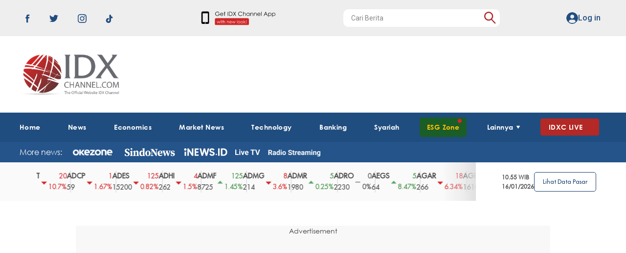

--- FILE ---
content_type: text/html; charset=UTF-8
request_url: https://www.idxchannel.com/foto-1/foto/talenta-wirausaha-bsi-tahun-2023
body_size: 22449
content:
<!DOCTYPE html>
<html lang="id-ID">
  
<head>
  <title>Talenta Wirausaha BSI Tahun 2023</title>
	<meta charset="UTF-8">
	<meta http-equiv="x-dns-prefetch-control" content="on">
	<meta name="viewport" content="width=device-width,initial-scale=1,minimum-scale=1,maximum-scale=5">
	<meta name="title" content="Talenta Wirausaha BSI Tahun 2023">
	<meta name="description" itemprop="description" content="PT Bank Syariah Indonesia Tbk  BSI  kembali menggelar Talenta Wirausaha BSI  TWB  di tahun 2023.">
	<meta name="keywords" content="Talenta Wirausaha BSI,  Wirausaha BSI, Wirausaha, BSI" />
	<meta name="author" content="idxchannel">
	
  <link rel="shortcut icon" href="https://static.idxchannel.com/img/favicon-idx.png">
	
	<meta itemprop="name" content="Talenta Wirausaha BSI Tahun 2023">
	<meta itemprop="image" content="https://img.idxchannel.com/media/500/images/idx/Multimedia/2023/01/19/BSI.gif" >
	<meta itemprop="articleSection" content="https://www.idxchannel.com/foto-1/foto/talenta-wirausaha-bsi-tahun-2023"/>
	<meta itemprop="thumbnailUrl" content="https://img.idxchannel.com/media/500/images/idx/Multimedia/2023/01/19/BSI.gif"/>
  	<meta name="googlebot-news" content="index,follow" />
	<meta name="robots" content="index,follow" />
  	<meta name="googlebot" content="all" />
	<meta name="google-site-verification" content="AcPEnby9lxrofyjWKo_vITejtVulTznsQb12HN0iFKk" />
	<meta name="google-site-verification" content="zR875RX40kFGp83VQ0p6UepA_5RgH8cFzd8Ade2BxRQ" />
	  <link rel="canonical" href="https://www.idxchannel.com/foto-1/foto/talenta-wirausaha-bsi-tahun-2023" />
	<link rel="amphtml" href="https://www.idxchannel.com/amp/foto-1/foto/talenta-wirausaha-bsi-tahun-2023" />
		<!-- facebook META -->
	<meta property="article:author" content="https://www.facebook.com/IDXChannelcom/" />
	<meta property="article:publisher" content="https://www.facebook.com/IDXChannelcom/" />
	<meta property="og:type" content="article"/>
	<meta property="og:site_name" content="https://www.idxchannel.com/">
	<meta property="og:title" content="Talenta Wirausaha BSI Tahun 2023">
	<meta property="og:url" content="https://www.idxchannel.com/foto-1/foto/talenta-wirausaha-bsi-tahun-2023">
	<meta property="og:description" content="PT Bank Syariah Indonesia Tbk  BSI  kembali menggelar Talenta Wirausaha BSI  TWB  di tahun 2023.">
	<meta property="og:image" content="https://img.idxchannel.com/media/500/images/idx/Multimedia/2023/01/19/BSI.gif">
  <meta property="fb:pages" content="432781620563594" />
	<!--twitter cards -->
	<meta name="twitter:card" content="summary_large_image" data-dynamic="true">
	<meta name="twitter:site" content="@idx_channel" data-dynamic="true">
	<meta name="twitter:title" content="Talenta Wirausaha BSI Tahun 2023" data-dynamic="true">
	<meta name="twitter:description" content="PT Bank Syariah Indonesia Tbk  BSI  kembali menggelar Talenta Wirausaha BSI  TWB  di tahun 2023." data-dynamic="true">
	<meta name="twitter:creator" content="@idx_channel" data-dynamic="true">
	<meta name="twitter:image" content="https://img.idxchannel.com/media/500/images/idx/Multimedia/2023/01/19/BSI.gif" data-dynamic="true">
	<meta name="twitter:url" content="https://www.idxchannel.com/foto-1/foto/talenta-wirausaha-bsi-tahun-2023" data-dynamic="true">
	<meta name="twitter:domain" content="https://www.idxchannel.com/" data-dynamic="true">

<!-- REQ SEO -->
<link rel="dns-prefetch" href="https://static.idxchannel.com/">
<link rel="dns-prefetch" href="https://img.idxchannel.com"> 
<link rel="dns-prefetch" href="https://cdn.adpushup.com/" crossorigin> 
<link rel="dns-prefetch" href="https://cdn.okezone.com/" crossorigin>
<link rel="dns-prefetch" href="https://pict.sindonews.net/" crossorigin>       
<link rel="dns-prefetch" href="https://sindonews.disqus.com/" crossorigin>
<link rel="dns-prefetch" href="https://fonts.gstatic.com/" crossorigin>
<link rel="dns-prefetch" href="https://fonts.googleapis.com/" crossorigin>
<link rel="dns-prefetch" href="https://ajax.googleapis.com/" crossorigin>
<link rel="dns-prefetch" href="https://securepubads.g.doubleclick.net/" crossorigin>
<link rel="dns-prefetch" href="https://adservice.google.com/" crossorigin> 
<link rel="dns-prefetch" href="https://tpc.googlesyndication.com/" crossorigin>
<link rel="dns-prefetch" href="https://pagead2.googlesyndication.com/" crossorigin>        
<link rel="dns-prefetch" href="https://www.googletagservices.com/" crossorigin> 
<link rel="dns-prefetch" href="https://www.googletagmanager.com/" crossorigin> 
<link rel="dns-prefetch" href="https://www.google-analytics.com/" crossorigin>
<link rel="dns-prefetch" href="https://sb.scorecardresearch.com/" crossorigin>
<link rel="dns-prefetch" href="https://sindikasi.okezone.com/" crossorigin>
<link rel="dns-prefetch" href="https://cdn.izooto.com/" crossorigin> 
<link rel="dns-prefetch" href="https://img.okezone.com/" crossorigin>
<link rel="dns-prefetch" href="https://img.inews.co.id/" crossorigin>
<link rel="dns-prefetch" href="https://img.idxchannel.com" crossorigin>

<link rel="dns-prefetch" href="https://www.rctiplus.com/" crossorigin>
<link rel="dns-prefetch" href="https://www.visionplus.id/" crossorigin>
<link rel="dns-prefetch" href="https://cluster-images.visionplus.id/" crossorigin>
<link rel="dns-prefetch" href="https://cdn.onesignal.com/" crossorigin>
<link rel="dns-prefetch" href="https://static.chartbeat.com/" crossorigin>
<link rel="dns-prefetch" href="https://www.youtube.com/" crossorigin>
<link rel="dns-prefetch" href="https://www.mnctrijaya.com" crossorigin>
<link rel="dns-prefetch" href="https://cdn.ampproject.org" crossorigin>   
<link rel="dns-prefetch" href="https://cdn.adpushup.com" crossorigin>   
<link rel="dns-prefetch" href="https://api.popin.cc" crossorigin>   
<link rel="dns-prefetch" href="https://code.createjs.com" crossorigin>   
<link rel="dns-prefetch" href="https://unpkg.com" crossorigin>
<link rel="dns-prefetch" href="https://code.jquery.com" crossorigin> 
<link rel="dns-prefetch" href="https://static.xx.fbcdn.net" crossorigin>   
<link rel="dns-prefetch" href="https://jsc.mgid.com" crossorigin>

<link rel="preconnect" href="https://static.idxchannel.com/"> 
<link rel="preconnect" href="https://img.idxchannel.com">
<link rel="preconnect" href="https://cdn.adpushup.com/" crossorigin>
<link rel="preconnect" href="https://cdn.okezone.com/" crossorigin>
<link rel="preconnect" href="https://pict.sindonews.net/" crossorigin>
<link rel="preconnect" href="https://fonts.gstatic.com/" crossorigin>
<link rel="preconnect" href="https://fonts.googleapis.com/" crossorigin> 
<link rel="preconnect" href="https://ajax.googleapis.com/" crossorigin>
<link rel="preconnect" href="https://securepubads.g.doubleclick.net/" crossorigin>
<link rel="preconnect" href="https://adservice.google.co.id/" crossorigin>
<link rel="preconnect" href="https://tpc.googlesyndication.com/" crossorigin>
<link rel="preconnect" href="https://pagead2.googlesyndication.com/" crossorigin>
<link rel="preconnect" href="https://www.googletagservices.com/" crossorigin>
<link rel="preconnect" href="https://www.googletagmanager.com/" crossorigin>
<link rel="preconnect" href="https://www.google-analytics.com/" crossorigin>
<link rel="preconnect" href="https://sb.scorecardresearch.com/" crossorigin>
<link rel="preconnect" href="https://sindikasi.okezone.com/" crossorigin>
<link rel="preconnect" href="https://cdn.izooto.com/" crossorigin> 
<link rel="preconnect" href="https://cdn.izooto.com/" crossorigin> 
<link rel="preconnect" href="https://img.okezone.com/" crossorigin>
<link rel="preconnect" href="https://img.inews.co.id/" crossorigin>
<link rel="preconnect" href="https://img.idxchannel.com" crossorigin>  
<link rel="preconnect" href="https://www.rctiplus.com/" crossorigin> 
<link rel="preconnect" href="https://www.visionplus.id/" crossorigin>
<link rel="preconnect" href="https://cluster-images.visionplus.id/" crossorigin> 
<link rel="preconnect" href="https://static.mncnow.id/" crossorigin>
<link rel="preconnect" href="https://cdn.onesignal.com/" crossorigin>
<link rel="preconnect" href="https://static.chartbeat.com/" crossorigin>
<link rel="alternate" type="application/rss+xml" href="https://sindikasi.idxchannel.com/rss">
<link rel="alternate" type="application/rss+xml" href="https://sindikasi.idxchannel.com/rss/market-news">

<link rel="preload" href="https://static.idxchannel.com/desktop/css/style.css?v=3.93" as="script">
<link rel="preload" href="https://static.idxchannel.com/desktop/css/swiper.min.css?v=3.93" as="script">

	<script src="https://static.idxchannel.com/desktop/js/jquery-3.5.1.min.js?v=3.93"></script>

<link rel="preload" href="https://securepubads.g.doubleclick.net/tag/js/gpt.js" as="script">
<link rel="preload" as="image" href="https://static.idxchannel.com/desktop/img/IDXlogo.png?v=3.93">
<style>
  img {
    height: auto;
    width: auto;
  }
</style>
<!-- REQ SEO -->

	<!-- DFP -->
<!-- GAM360 -->
<script async src="https://securepubads.g.doubleclick.net/tag/js/gpt.js"></script>
<script>
  window.googletag = window.googletag || {cmd: []};
  googletag.cmd.push(function() {
    	
    googletag.defineSlot('/7108725/idxchannel_detail_desktop/foto', [728,90], 'div-gpt-ad-1654680798838-0').setTargeting('idxchannel',['topleaderboard']).addService(googletag.pubads());
    googletag.defineSlot('/7108725/idxchannel_detail_desktop/foto', [[970,250],[970,90],[728,90]], 'div-gpt-ad-1654680805070-0').setTargeting('idxchannel',['billboard']).addService(googletag.pubads());
    googletag.defineSlot('/7108725/idxchannel_detail_desktop/foto', [300,250], 'div-gpt-ad-1654680810043-0').setTargeting('idxchannel',['rectangle1']).addService(googletag.pubads());
    googletag.defineSlot('/7108725/idxchannel_detail_desktop/foto', [[300,600],[300,250]], 'div-gpt-ad-1654680815499-0').setTargeting('idxchannel',['giantrec']).addService(googletag.pubads());
    googletag.defineSlot('/7108725/idxchannel_detail_desktop/foto', [300,250], 'div-gpt-ad-1654680821225-0').setTargeting('idxchannel',['bottomrec']).addService(googletag.pubads());
    googletag.defineSlot('/7108725/idxchannel_detail_desktop/foto', [[1100,50],[970,90],[728,90]], 'div-gpt-ad-1654680832077-0').setTargeting('idxchannel',['horizonad']).addService(googletag.pubads());
    googletag.defineSlot('/7108725/idxchannel_detail_desktop/foto', [168,42], 'div-gpt-ad-1695791146581-0').setTargeting('idxchannel',['logo']).addService(googletag.pubads());
    
    googletag.defineSlot('/7108725/idxchannel_detail_desktop/foto', [1,1], 'div-gpt-ad-pixel').setTargeting('idxchannel',['pixel']).addService(googletag.pubads());
    googletag.defineSlot('/7108725/idxchannel_detail_desktop/foto', [1,1], 'div-gpt-ad-rmb').setTargeting('idxchannel',['rmb']).addService(googletag.pubads());
    googletag.defineSlot('/7108725/idxchannel_detail_desktop/foto', [1,1], 'div-gpt-ad-slider').setTargeting('idxchannel',['slider']).addService(googletag.pubads());
 
    googletag.defineOutOfPageSlot('/7108725/idxchannel_detail_desktop/foto',googletag.enums.OutOfPageFormat.INTERSTITIAL).setTargeting('idxchannel', ['interstitial']).addService(googletag.pubads());
        

    	
        googletag.pubads().setTargeting('category',['talenta-wirausaha-bsi','wirausaha-bsi','wirausaha','bsi']);
    
    googletag.pubads().enableSingleRequest();
    googletag.enableServices();
  });
</script>
	<!-- END DFP -->
	
	<link rel="stylesheet" type="text/css" href="https://static.idxchannel.com/desktop/css/detail.css?v=3.3">
	<link rel="stylesheet" href="https://static.idxchannel.com/desktop/css/swiper.min.css?v=3.93">
  <link rel="stylesheet" href="https://static.idxchannel.com/desktop/css/bootstrap.min.css?v=3.93">
  <link rel="stylesheet" href="https://static.idxchannel.com/desktop/css/style.css?v=3.93">	
  <link rel="stylesheet" href="https://static.idxchannel.com/desktop/css/sso.css?v=3.93">
<link rel="stylesheet" href="https://static.idxchannel.com/desktop/css/esg.css?v=3.93">
  <link rel="stylesheet" href="https://static.idxchannel.com/desktop/css/select2.min.css?v=3.93">
    <!-- app-gateway -->
  <link rel="stylesheet" href="https://static.idxchannel.com/desktop/css/idx-app-gateway.css?v=3.93">
  <link rel="stylesheet" href="https://static.idxchannel.com/desktop/css/marketdata.css">
  <link rel="stylesheet" href="https://cdn.jsdelivr.net/npm/select2@4.1.0-rc.0/dist/css/select2.min.css">
  <!-- app-gateway -->
  
  <!-- end main style css -->
	<!-- Web Desktop -->
		
  <link rel="preload" as="image" href="https://img.idxchannel.com/media/500/images/idx/Multimedia/2023/01/19/BSI.gif">
	<!-- Data Layer -->
		<script>
	window.dataLayer = window.dataLayer || [];
	window.dataLayer.push({
	  'author': 'Kontributor MPI',
	  'editor': 'Eko Purwanto ',
	  'article_id': '175621',
	  'article_title': "Talenta Wirausaha BSI Tahun 2023",
	  'pagination': '1',
	  'publish_date': '20230119',
	  'publish_year': '2023',
	  'publish_month': '01',
	  'publish_day': '19',
	  'publish_time': '12:57',
	  'kanal': 'FOTO',
	  'content_type' : '',
    'tags': '',
    'page_type': '',
    'data_source': 'Non AMP',
    'total_page': '1',
    'topic': '',
    'subkanal': '',
	});
	</script>
	<!-- /Data Layer -->
	
  <!-- richcards -->
<script type="application/ld+json">
    {
        "@context": "http://schema.org",
        "@type": "WebPage",
        "headline": "Talenta Wirausaha BSI Tahun 2023",
        "url": "https://www.idxchannel.com/foto-1/foto/talenta-wirausaha-bsi-tahun-2023",
        "datePublished": "2023-01-19T12:57:00+07:00",
        "image": "https://img.idxchannel.com/media/700",
        "thumbnailUrl": "https://img.idxchannel.com/media/400"
    }
</script>
<script type="application/ld+json">
{
    "@context": "http://schema.org",
    "@type": "NewsArticle",
    "mainEntityOfPage": {
        "@type": "WebPage",
        "@id": "https://www.idxchannel.com/foto-1/foto/talenta-wirausaha-bsi-tahun-2023"
    },
    "headline": "Talenta Wirausaha BSI Tahun 2023",
    "image": {
        "@type": "ImageObject",
        "url": "https://img.idxchannel.com/media/700",
        "height": 532,
        "width": 800

    },
    "datePublished": "2023-01-19T12:57:00+07:00",
    "dateModified": "2023-01-19T12:57:00+07:00",
    "author": {
        "@type": "Person",
        "name": "Kontributor MPI"
    },
    "publisher": {
        "@type": "Organization",
        "name": "www.idxchannel.com",
        "logo": {
            "@type": "ImageObject",
            "url": "https://static.idxchannel.com/desktop/img/idx-white-3-x%402x.png",
            "width": 600,
            "height": 55
        }
    },
    "description": "PT Bank Syariah Indonesia Tbk (BSI) kembali menggelar Talenta Wirausaha BSI (TWB) di tahun 2023."
}
</script>

<script type="application/ld+json"> 
{
    "@context": "https://schema.org",
    "@type": "BreadcrumbList",
    "itemListElement":
    [
    {
        "@type": "ListItem",
        "position": 1,
        "item":
        {
        "@id": "https://www.idxchannel.com/",
        "name": "Home"
        }
    },
    {
        "@type": "ListItem",
        "position": 2,
        "item":
        {
        "@id": "https://www.idxchannel.com/foto",
        "name": "FOTO"
        }
    }
    ]
}
</script>  <!-- END richcards -->
    <!-- ads header -->


    <link href="https://fonts.googleapis.com/css2?family=Gothic+A1:wght@600&family=Roboto:wght@500&display=swap" rel="stylesheet">
<!-- izooto -->
<script> window._izq = window._izq || []; window._izq.push(["init"]); </script>
<script src="https://cdn.izooto.com/scripts/a8a13508e9242f497ebe17cf5da7bc26ad81a012.js"></script>
<!-- izooto -->

<script src="https://static.idxchannel.com/desktop/js/swiper.min.js?v=3.93"></script> 
<style>
</style>


<script type="application/ld+json">
{
  "@context": "https://schema.org",
  "@type": "Organization",
  "name": "IDX Channel",
  "url": "https://www.idxchannel.com/",
  "logo": "https://static.idxchannel.com/desktop/img/IDXlogo.png",
  "sameAs": [
    "https://www.facebook.com/IDXChannelcom/",
    "https://twitter.com/idx_channel",
    "https://www.instagram.com/idx_channel/",
    "https://www.youtube.com/@IDXChannel_",
    "https://id.wikipedia.org/wiki/IDX_Channel",
    "https://www.idxchannel.com/"
  ]
}
</script>
<script>  
    function getCookie(name) {
        const value = `; ${document.cookie}`;
        const parts = value.split(`; ${name}=`);
        if (parts.length === 2) return parts.pop().split(';').shift();
    }
</script>

<!-- Google tag (gtag.js) -->
<script async src="https://www.googletagmanager.com/gtag/js?id=AW-10864794588"></script>
<script>
    window.dataLayer = window.dataLayer || [];

    function gtag() {
        dataLayer.push(arguments);
    }
    gtag('js', new Date());

    gtag('config', 'AW-10864794588');
</script>
</head>


<body>

<!-- <script>
  window.fbAsyncInit = function() {
    FB.init({
      appId      : '702520540706394',
      xfbml      : true,
      version    : 'v12.0'
    });
    FB.AppEvents.logPageView();
  };

  (function(d, s, id){
     var js, fjs = d.getElementsByTagName(s)[0];
     if (d.getElementById(id)) {return;}
     js = d.createElement(s); js.id = id;
     js.src = "https://connect.facebook.net/id_ID/sdk.js";
     fjs.parentNode.insertBefore(js, fjs);
   }(document, 'script', 'facebook-jssdk'));
</script> -->

	<!-- Google Tag Manager (noscript) -->
	<noscript><iframe src="https://www.googletagmanager.com/ns.html?id=GTM-P9GPTZG"
	height="0" width="0" style="display:none;visibility:hidden"></iframe></noscript>
	<!-- End Google Tag Manager (noscript) -->
  <header>
    
  <div id="head-sso">
    <div class="grup-head">
      <div class="list-medsos">
          <a href="https://www.facebook.com/IDXChannelcom/" target="_blank"><img height='1' width='1' src="https://static.idxchannel.com/desktop/img/h-fb.svg"  alt="sosmed"/></a>
          <a href="https://twitter.com/idx_channel" target="_blank"><img height='1' width='1' src="https://static.idxchannel.com/desktop/img/h-twitter.svg?v=3"  alt="sosmed"/></a>
          <a href="https://www.instagram.com/idx_channel/" target="_blank"><img height='1' width='1' src="https://static.idxchannel.com/desktop/img/h-ig.svg" alt="sosmed"/></a>
          <a href="https://www.tiktok.com/@idxchannel/" target="_blank"><img height='1' width='1' src="https://static.idxchannel.com/desktop/img/h-tiktok.svg"  alt="sosmed"/></a>
      </div>

      <!-- app-gateway -->
      <div class="app-gateway" style="">
        <img src="https://static.idxchannel.com/desktop/img/get-idx.svg" alt="get app" width="100%" height="100%">
        <div class="modal-app-gateway">
          <div class="qrcode-app">
            <img src="https://static.idxchannel.com/desktop/img/idxappscom.png" alt="qrcode" height="100%" width="100%">
          </div>
          <div class="get-app-wrappp">
            <p>Scan this QR or download app from:</p>
            <div class="app-available">
              <a href="https://play.google.com/store/apps/details?id=id.mncdigital.idx&utm_source=mobile&utm_campaign=apps_download" target="_blank" aria-label="play store">
                <img src="https://static.idxchannel.com/desktop/img/play-store.png" alt="play store" width="105" height="36">
              </a>
              <a href="https://itunes.apple.com/us/app/idxchannel-tv/id1444611568?ls=1&amp;mt=8&utm_source=mobile&utm_campaign=apps_download" target="_blank" aria-label="app store">
                <img src="https://static.idxchannel.com/desktop/img/app-store.png" alt="app store" width="105" height="36">
              </a>
            </div>
          </div>
        </div>
      </div>
      <!-- app-gateway -->

      <div class="new-search">
        <form class="form-new-search" action='https://www.idxchannel.com/search'>
					  <input type="text" name="search" class="input-search-new" id="" placeholder ='Cari Berita' onblur="blurFunction()">
              <button aria-label="search" type="submit" class="icon-red-search"></button>
					</form>
      </div>
      
      <div class="login" id="sso-login">
          <a id="login-sso" href="https://orion.mncportal.id/login?source=idxchannel&lastpage=https://www.idxchannel.com/foto-1/foto/talenta-wirausaha-bsi-tahun-2023">
          <img onerror="this.src='https://static.idxchannel.com/desktop/images/default-kecil.png'" height='1' width='1' id="sso-image_user1" class="img-login" src="https://static.idxchannel.com/desktop/img/sso-img.svg" alt="icon"/>
          </a>
          <div class="box-info" id="sso-idx">
            <div class="first-section">
              <a target = _blank href="https://orion.mncportal.id/profile" ><img height='1' width='1' id="sso-image_user2" src="https://static.idxchannel.com/desktop/img/sso-img.svg"  alt="icon"/></a>
              <a target = _blank href="https://orion.mncportal.id/profile">
                <div class="username">
                  <div class="line-1" id="sso-username1">@<span>Username</span></div>
                  <div class="line-2" id="sso-username2">Username</div>
                </div>
              </a>
              <div class="button-x"></div>
            </div>
        
            <div class="second-section" id="sso-progression-div">
              <div class="line-1" id="sso-progression">Kelengkapan data diri 0%</div>
              <div class="line-2" id="sso-disini">Bantu kami untuk merekomendasikan konten dengan melengkapi data diri Anda<a target = _blank href="https://orion.mncportal.id/profile"><strong>Disini</strong></a></div>
            </div>

            <div class="third-section">
              <div class="line-1"><a href="https://orion.mncportal.id/dashboard" target="_blank">Dashboard</a></div>
              <div class="line-2"><a href="https://orion.mncportal.id/logout?source=idxchannel&amp;lastpage=https://www.idxchannel.com/foto-1/foto/talenta-wirausaha-bsi-tahun-2023&amp;disconnect=true">Log out</a></div>
            </div>
          </div>
          <div id="tombol-login" class="text-login" style="display:none;"><a href="https://orion.mncportal.id/login?source=idxchannel&lastpage=https://www.idxchannel.com/foto-1/foto/talenta-wirausaha-bsi-tahun-2023">Log in</a></div>
        
      </div>
    </div>
  </div>

  


    <div class="container--logo">
      <div class="container">
          <a class="logo-idx" href="https://www.idxchannel.com/" title="https://www.idxchannel.com/" alt="Idxchannel.com">
            <!-- <div class=""></div> -->
          </a>
        
        <div id="ads" class="ads ads-01" style="display: flex;">
    <!-- /105246217/idx_channel/desktop//home/topleaderboard -->
    <div id='div-gpt-ad-1654680798838-0' style='max-width:100%; min-height: 90px; height: auto !important; max-height: none !important; margin-top: 3px !important;text-align: center;'>
    <script>
        googletag.cmd.push(function() { googletag.display('div-gpt-ad-1654680798838-0'); });
    </script>
    </div>
</div>

        <div class="clearfix"></div>
      </div>
    </div>

		<nav class="container--menu" id="menuBar">
      <div class="container">
        <div class="header-menu">
          <ul>
            <div class="menus">
              <li id="float-logo"><a class="text-menubar home-ico active" aria-label="home-icon" href="https://www.idxchannel.com/">
                  <div class="ico-logo-sticky" style='width: 50px;'></div>
                </a></li>
              <li><a class="text-menubar " href="https://www.idxchannel.com/">Home</a></li>
              <!-- <li><a class="text-menubar " href="https://pubex.idxchannel.com" target="_blank" style="background-color: #990000;border-radius: 5px;">PUBEX LIVE 2023</a></li> -->
              <li><a class="text-menubar " href="https://www.idxchannel.com/news">News</a></li>
              <li><a class="text-menubar " href="https://www.idxchannel.com/economics">Economics</a></li>
              <li><a class="text-menubar " href="https://www.idxchannel.com/market-news">Market News</a></li>
              <!-- <li><a class="text-menubar " href="https://www.idxchannel.com/ecotainment">Ecotainment</a></li> -->
              <li><a class="text-menubar " href="https://www.idxchannel.com/technology">Technology</a></li>
              <li><a class="text-menubar " href="https://www.idxchannel.com/banking">Banking</a></li>
              <li><a class="text-menubar " href="https://www.idxchannel.com/syariah">Syariah</a></li>
              <li class="esg-zone">
                <a class="text-menubar " href="https://www.idxchannel.com/esgzone">ESG Zone</a>
              </li>
              <!-- <li><a class="text-menubar " href="https://www.idxchannel.com/market-data">Market Data</a></li> -->
              <li>
                <div class="text-menubar">Lainnya<div class="dropdown-ico-more"></div>
                </div>
                <ul class="header-menu--child">
                  <div class="col-6">
              <!-- <li><a class="text-menubar " href="https://www.idxchannel.com/market-data">Market Data</a></li> -->
                    <li><a class="text-menubar " href="https://www.idxchannel.com/idxc-live">TV IDX Live</a></li>
                    <li><a class="text-menubar " href="https://www.idxchannel.com/milenomic">Milenomic</a></li>
                    <li><a class="text-menubar " href="https://www.idxchannel.com/inspirator">Inspirator</a></li>
                    <li><a class="text-menubar " href="https://www.idxchannel.com/infografis">Infografis</a></li>
                    <li><a class="text-menubar active" href="https://www.idxchannel.com/foto">Foto</a></li>
                    <li><a class="text-menubar " href="https://www.idxchannel.com/video">Video</a></li>
                  </div>
                  <div class="col-6">
                    <li><a class="text-menubar " href="https://www.idxchannel.com/ecotainment">Ecotainment</a></li>
                    <li><a class="text-menubar " href="https://www.idxchannel.com/economia">Economia</a></li>
                    <li><a id="m1" onclick="menufix('m1');" class="text-menubar menu-blank" target='_blank' href="https://www.idx.co.id/perusahaan-tercatat/kalender-perusahaan-tercatat/">Calendar</a></li>
                    <li><a id="m2" onclick="menufix('m2');" class="text-menubar menu-blank" target='_blank' href="https://www.idx.co.id/perusahaan-tercatat/laporan-keuangan-dan-tahunan/">Laporan Keuangan</a></li>
                    <li><a id="m3" onclick="menufix('m3');" class="text-menubar menu-blank" target='_blank' href="https://www.idx.co.id/perusahaan-tercatat/profil-perusahaan-tercatat/">Perusahaan Tercatat</a></li>
                    <li><a class="text-menubar " href="https://www.idxchannel.com/regulasi">Regulasi</a></li>
                    <!-- <li><a class="text-menubar " href="https://www.idxchannel.com/zakat">Zakat</a></li> -->
                  </div>
                </ul>
              </li>
              <li class="menu-utilities">
                <div class=" idx-rec">
                  <a class="text-menubar" href="https://www.idxchannel.com/idxc-live" style="justify-content: space-evenly;">
                    IDXC LIVE
                    <div class="idxclive-logo"></div>
                  </a>
                </div>
              </li>
            </div>
          </ul>
        </div>
      </div>
          <div class="nav-portal-ception">
        <div class="container">
            <ul>
                <li class="nav-pc-title">More news: </li>
                <li>
                    <a href="https://mpi.idxchannel.com/okezone" class="logo-okezone"
                        aria-label="logo okezone"></a>
                </li>
                <li>
                    <a href="https://mpi.idxchannel.com/sindonews" class="logo-sindonews"
                        aria-label="logo sindonews"></a>
                </li>
                <li>
                    <a href="https://mpi.idxchannel.com/inews" class="logo-inews" aria-label="logo inews"></a>
                </li>
                <li>
                    <a href="https://mpi.idxchannel.com/inews" class="logo-livetv"
                        aria-label="logo live tv"></a>
                </li>
                <li>
                    <a href="https://mpi.idxchannel.com/radio-streaming" class="logo-radiostreaming"
                        aria-label="logo radio streaming"></a>
                </li>
            </ul>
        </div>
    </div>
    <style>
        @import url('https://fonts.googleapis.com/css2?family=Roboto&display=swap');

        .nav-portal-ception {
            width: 100%;
            background: #24548A;
            position: relative
        }

        .nav-portal-ception .nav-pc-title {
            font-weight: 400;
            color: #fff;
            font-size: 16px;
            line-height: normal;
            line-height: 18.75px;


        }

        .nav-portal-ception ul {
            list-style-type: none;
            padding: 0;
            margin: 0;
            display: flex;
            overflow-y: hidden;
            white-space: nowrap;
            -ms-overflow-style: none;
            scrollbar-width: none;
            padding: 12px 0px 12px 30px
        }

        .nav-portal-ception ul li {
            margin-right: 16px;
            display: flex;
            align-items: center;
            background: none;
        }

        .nav-portal-ception ul li a {
            position: relative;
            display: flex;
            align-items: center;
            padding: 0 !important
        }

        .nav-portal-ception ul li .logo-okezone {
            background-image: url(https://cdn.okezone.com/underwood/revamp/2024/images/running-text/p2-okezone.png);
            background-size: contain;
            width: 93px;
            height: 14px;
            background-position: center;
            background-repeat: no-repeat;
        }

        .nav-portal-ception ul li .logo-sindonews {
            background-image: url(https://cdn.okezone.com/underwood/revamp/2024/images/running-text/p2-sindo.png);
            background-size: contain;
            width: 108px;
            height: 18px;
            background-position: center;
            background-repeat: no-repeat;
        }

        .nav-portal-ception ul li .logo-inews {
            background-image: url(https://cdn.okezone.com/underwood/revamp/2024/images/running-text/p2-inews.png);
            background-size: contain;
            width: 89px;
            height: 16px;
            background-position: center;
            background-repeat: no-repeat;
        }

        .nav-portal-ception ul li .logo-livetv {
            background-image: url(https://cdn.okezone.com/underwood/revamp/2024/images/running-text/p2-livetv.png);
            background-size: contain;
            width: 51px;
            height: 12px;
            background-position: center;
            background-repeat: no-repeat;
        }

        .nav-portal-ception ul li .logo-radiostreaming {
            background-image: url(https://cdn.okezone.com/underwood/revamp/2024/images/running-text/p2-radio.png);
            background-size: contain;
            width: 107px;
            height: 14px;
            background-position: center;
            background-repeat: no-repeat;
            margin-top: 4px;
        }

        .nav-portal-ception ul li .active:before {
            content: "";
            position: absolute;
            bottom: -13px;
            width: 100%;
            height: 4px;
            background-color: #1b387b
        }

        .nav-portal-ception ul li img {
            width: auto;
            height: 16px
        }
    </style>

    </nav>
         
              <!-- DESKTOP RUNNING MARKET -->
    <div class="whole-market-data" style="visibility: hidden;">
        <div class="wrap-market-data">
            <div class="flex-left">
                <div class="left-bg"></div>
                <div class="running-text"></div>
            </div>
        </div>
        <div class="wrap-to-see">
            <div class="time-market"></div>
            <a href="https://www.idxchannel.com/market-data" class="see-more-market" aria-label="See More Market">Lihat Data Pasar</a>
        </div>
    </div>

    <script>
        (function() {
            const dom = document.querySelector('.whole-market-data')
            const dom_running = document.querySelector('.whole-market-data .running-text')
            const dom_date = document.querySelector('.whole-market-data .time-market')
            fetch("https://www.idxchannel.com/api/saham/stock/runner")
                .then(response => response.json())
                .then((data) => {
                    let updated_at;
                    let temp = '';
                    data?.data?.forEach(item => {
                        updated_at = item.updated_at
                        temp += `<div class="market-list">
                        <div class="left-side">
                            <a class="sub1" href="${item.link}" aria-label="${item.code}">${item.code}</a>
                            <div class="sub2">${item.close}</div>
                        </div>
                        <div class="icon-change">
                            <img src="${item.icon}" width="17" height="17" loading="lazy" alt="icon-change">
                        </div>
                        <div class="right-side ${item.color}">
                            <div>${item.change}</div>
                            <div>${item.change_percentage}%</div>
                        </div>
                        </div>
                    `;
                    });

                    temp += temp
                    dom_running.innerHTML = temp

                    const date = new Date(updated_at * 1000);
                    const formattedDate = new Intl.DateTimeFormat('id-ID', {
                        day: '2-digit',
                        month: '2-digit',
                        year: 'numeric'
                    }).format(date);
                    const formattedTime = date.toLocaleTimeString('id-ID', {
                        hour: '2-digit',
                        minute: '2-digit',
                        hour12: false
                    });

                    dom_date.innerHTML = `<div>${formattedTime} WIB</div><div>${formattedDate}</div>`
                    dom.style.visibility = 'visible'
                })
                .catch(error => {
                    console.error('Error:', error)
                    dom.style.display = 'none'
                });

            const textContainer = document.querySelector('.running-text');
            let position = 0;
            let lastTimestamp = 0;

            const totalWidth = textContainer.scrollWidth;

            const duration = 60; // Adjust as needed
            const speed = totalWidth / duration; // Pixels per second

            function moveText(timestamp) {
                if (!lastTimestamp) lastTimestamp = timestamp;
                const deltaTime = (timestamp - lastTimestamp) / 1000; // Convert to seconds
                lastTimestamp = timestamp;

                position -= speed * deltaTime; // Move based on time
                textContainer.style.transform = `translateX(${position}px)`;

                if (position <= -totalWidth / 2) {
                    position = 0;
                }

                requestAnimationFrame(moveText);
            }

            requestAnimationFrame(moveText);
        })()
    </script>
    <!-- END DESKTOP RUNNING MARKET -->
       </header>

   

  <main class="v-content">
		<!-- DBUG Source: API, Server:  -->
<style>
    table th {
        background: #676767;
        color: #fff;
    }

    table tbody th {
        font-weight: 400;
        font-size: 13px;
        padding: 0px 10px;
        height: auto;
        border: solid 1px
    }

    table tbody td {
        font-weight: 400;
        font-size: 13px;
        padding: 0px 10px;
        height: auto;
        border: solid 1px
    }

    table tbody td p {
        margin: 0px;
    }

    table tbody th p {
        margin: 0px;
    }
    .text-body-- img{
        width: 100%
    }
</style>

<div class="v-content__wrap" id="app">
    	<div class="container">
		<!-- TOP MID BILLBOARD -->
		<div class="bg-ads ads2">
			<div class="title-ads">Advertisement</div>
			<div class="content-ads">
				<div id="ads" class="ads ads-02">
					<div id='div-gpt-ad-1654680805070-0' style='max-width:100%; min-height: 250px; height: auto !important; max-height: none !important; margin-top: 3px !important;text-align: center;'>
						<script>
							googletag.cmd.push(function() {
								googletag.display('div-gpt-ad-1654680805070-0');
							});
						</script>
					</div>
				</div>
			</div>
		</div>
	</div>
    <section class="container--detail">
        <div class="container detail-content">
            <div class="detail-content--left pb-60">
                <div class="mt-15">
                    <div class="detail--breadcrumb">
                        <a href="https://www.idxchannel.com/" class="text-menubar">IDX Channel</a>
                        <svg xmlns="http://www.w3.org/2000/svg" width="5" height="10" viewBox="0 0 13 24">
                            <g fill="none" fill-rule="evenodd">
                                <path d="M-6 0h24v24H-6z"></path>
                                <path fill="#686a70" d="M.821 24a.875.875 0 0 1-.317-.059.767.767 0 0 1-.27-.176.768.768 0 0 1-.234-.563c0-.219.078-.406.235-.563l10.721-10.721L.399 1.384A.782.782 0 0 1 .164.81C.164.583.242.391.4.235A.782.782 0 0 1 .974 0c.226 0 .418.078.574.235l11.097 11.12a.768.768 0 0 1 .235.563.768.768 0 0 1-.235.563L1.385 23.765A.816.816 0 0 1 .821 24z">
                                </path>
                            </g>
                        </svg>
                        <a href="https://www.idxchannel.com/foto" class="text-menubar e">Foto</a>
                    </div>
                </div>
                <div class="detail--article mb-20 mt-40">
                    <div class="article--title mb-20">
                        <h1>Talenta Wirausaha BSI Tahun 2023</h1>
                    </div>
                    <div class="article--creator">
                        <a href="https://www.idxchannel.com/foto" class="century-bold-14 nuxt-link-active" style="padding-right: 10px; border-right: 1px solid #959595">Foto</a>
                                                    <a href="https://www.idxchannel.com/author/kontributor-mpi" class="text-body--2 creator" style="padding-left: 10px; padding-right: 10px; border-right: 1px solid #959595">
                            <img onerror="this.src='https://static.idxchannel.com/desktop/images/default-kecil.png'" src="https://img.idxchannel.com/media/100" alt="editor" width="22" height="22"> Kontributor MPI</a>
                                                <div class="text-body--2" style="padding-left: 10px; padding-right: 10px;">19/01/2023 12:57 WIB</div>
                    </div>
                                        <div class="article--excerpt">
                        <!-- <div class="">
                            <img height='1' width='1' src="https://static.idxchannel.com/desktop/img/detailartikelicon.png" style="height: 75px;">
                        </div> -->
                        <div class="text-body-- img-left">PT Bank Syariah Indonesia Tbk (BSI) kembali menggelar Talenta Wirausaha BSI (TWB) di tahun 2023.</div>
                    </div>
                                            <div class="article--gallery mb-15">
                            <div class="article--gallery-wrapper"><img height='1' width='1' alt="Talenta Wirausaha BSI (TWB) di tahun 2023, Jakarta, Kamis (19/1/2023)." id="photoView" data-enlargeable style="cursor: zoom-in" data-src="https://img.idxchannel.com/media/700/images/idx/Multimedia/2023/01/19/BSI.gif" data-srcset="https://img.idxchannel.com/media/700/images/idx/Multimedia/2023/01/19/BSI.gif" class="appimage fade-img" style="background-color:#f7f7f7;" src="https://img.idxchannel.com/media/700/images/idx/Multimedia/2023/01/19/BSI.gif" srcset="https://img.idxchannel.com/media/700/images/idx/Multimedia/2023/01/19/BSI.gif"></div>

                            <a id="photoNext" class="swiper-button-next swiper-button-black" onclick="changeImagePage('next');"></a>

                            <a id="photoPrev" class="swiper-button-prev swiper-button-black" onclick="changeImagePage('prev');"></a>

                            <input type="hidden" id="photoPage" value="1">
                        </div>
                        <div class="text-body--2 mb-20">Talenta Wirausaha BSI (TWB) di tahun 2023, Jakarta, Kamis (19/1/2023).</div>
                        <div class="article--gallery-row mb-40">
                                                            <a id="photosId1" onclick='changeImage("https://img.idxchannel.com/media/700/images/idx/Multimedia/2023/01/19/BSI.gif","1");' class="nuxt-link-active">
                                    <img height='1' width='1' alt="Talenta Wirausaha BSI (TWB) di tahun 2023, Jakarta, Kamis (19/1/2023)." id="photoId1" src="https://img.idxchannel.com/media/700/images/idx/Multimedia/2023/01/19/BSI.gif" style="display:none;">
                                    <img height='1' width='1' alt="Talenta Wirausaha BSI (TWB) di tahun 2023, Jakarta, Kamis (19/1/2023)." data-src="https://img.idxchannel.com/media/400/images/idx/Multimedia/2023/01/19/BSI.gif" data-srcset="https://img.idxchannel.com/media/400/images/idx/Multimedia/2023/01/19/BSI.gif" class="appimage fade-img" style="background-color: rgb(247, 247, 247);" src="https://img.idxchannel.com/media/400/images/idx/Multimedia/2023/01/19/BSI.gif" srcset="https://img.idxchannel.com/media/400/images/idx/Multimedia/2023/01/19/BSI.gif">
                                </a>
                                                            <a id="photosId2" onclick='changeImage("https://img.idxchannel.com/media/700/images/idx/Multimedia/2023/01/19/BSI_gif1.gif","2");' >
                                    <img height='1' width='1' alt="Talenta Wirausaha BSI (TWB) di tahun 2023, Jakarta, Kamis (19/1/2023)." id="photoId2" src="https://img.idxchannel.com/media/700/images/idx/Multimedia/2023/01/19/BSI_gif1.gif" style="display:none;">
                                    <img height='1' width='1' alt="Talenta Wirausaha BSI (TWB) di tahun 2023, Jakarta, Kamis (19/1/2023)." data-src="https://img.idxchannel.com/media/400/images/idx/Multimedia/2023/01/19/BSI_gif1.gif" data-srcset="https://img.idxchannel.com/media/400/images/idx/Multimedia/2023/01/19/BSI_gif1.gif" class="appimage fade-img" style="background-color: rgb(247, 247, 247);" src="https://img.idxchannel.com/media/400/images/idx/Multimedia/2023/01/19/BSI_gif1.gif" srcset="https://img.idxchannel.com/media/400/images/idx/Multimedia/2023/01/19/BSI_gif1.gif">
                                </a>
                                                            <a id="photosId3" onclick='changeImage("https://img.idxchannel.com/media/700/images/idx/Multimedia/2023/01/19/BSI_gif2.gif","3");' >
                                    <img height='1' width='1' alt="Talenta Wirausaha BSI (TWB) di tahun 2023, Jakarta, Kamis (19/1/2023)." id="photoId3" src="https://img.idxchannel.com/media/700/images/idx/Multimedia/2023/01/19/BSI_gif2.gif" style="display:none;">
                                    <img height='1' width='1' alt="Talenta Wirausaha BSI (TWB) di tahun 2023, Jakarta, Kamis (19/1/2023)." data-src="https://img.idxchannel.com/media/400/images/idx/Multimedia/2023/01/19/BSI_gif2.gif" data-srcset="https://img.idxchannel.com/media/400/images/idx/Multimedia/2023/01/19/BSI_gif2.gif" class="appimage fade-img" style="background-color: rgb(247, 247, 247);" src="https://img.idxchannel.com/media/400/images/idx/Multimedia/2023/01/19/BSI_gif2.gif" srcset="https://img.idxchannel.com/media/400/images/idx/Multimedia/2023/01/19/BSI_gif2.gif">
                                </a>
                                                            <a id="photosId4" onclick='changeImage("https://img.idxchannel.com/media/700/images/idx/Multimedia/2023/01/19/BSI_gif3.gif","4");' >
                                    <img height='1' width='1' alt="Talenta Wirausaha BSI (TWB) di tahun 2023, Jakarta, Kamis (19/1/2023)." id="photoId4" src="https://img.idxchannel.com/media/700/images/idx/Multimedia/2023/01/19/BSI_gif3.gif" style="display:none;">
                                    <img height='1' width='1' alt="Talenta Wirausaha BSI (TWB) di tahun 2023, Jakarta, Kamis (19/1/2023)." data-src="https://img.idxchannel.com/media/400/images/idx/Multimedia/2023/01/19/BSI_gif3.gif" data-srcset="https://img.idxchannel.com/media/400/images/idx/Multimedia/2023/01/19/BSI_gif3.gif" class="appimage fade-img" style="background-color: rgb(247, 247, 247);" src="https://img.idxchannel.com/media/400/images/idx/Multimedia/2023/01/19/BSI_gif3.gif" srcset="https://img.idxchannel.com/media/400/images/idx/Multimedia/2023/01/19/BSI_gif3.gif">
                                </a>
                                                            <a id="photosId5" onclick='changeImage("https://img.idxchannel.com/media/700/images/idx/Multimedia/2023/01/19/BSI_gif4.gif","5");' >
                                    <img height='1' width='1' alt="Talenta Wirausaha BSI (TWB) di tahun 2023, Jakarta, Kamis (19/1/2023)." id="photoId5" src="https://img.idxchannel.com/media/700/images/idx/Multimedia/2023/01/19/BSI_gif4.gif" style="display:none;">
                                    <img height='1' width='1' alt="Talenta Wirausaha BSI (TWB) di tahun 2023, Jakarta, Kamis (19/1/2023)." data-src="https://img.idxchannel.com/media/400/images/idx/Multimedia/2023/01/19/BSI_gif4.gif" data-srcset="https://img.idxchannel.com/media/400/images/idx/Multimedia/2023/01/19/BSI_gif4.gif" class="appimage fade-img" style="background-color: rgb(247, 247, 247);" src="https://img.idxchannel.com/media/400/images/idx/Multimedia/2023/01/19/BSI_gif4.gif" srcset="https://img.idxchannel.com/media/400/images/idx/Multimedia/2023/01/19/BSI_gif4.gif">
                                </a>
                                                        <input type="hidden" id="photoTotal" value="6">
                        </div>


                        <script>
                            function changeImage(a, i) {
                                document.getElementById("photoView").src = a;
                                document.getElementById("photoView").srcset = a;
                                document.getElementById("photoView").data_src = a;
                                document.getElementById("photoView").data_srcset = a;

                                var photoPage = parseInt(i);
                                var photoTotal = parseInt(document.getElementById("photoTotal").value);
                                var getImg = document.getElementById("photoId" + photoPage).src;
                                var getAlt = document.getElementById("photoId" + photoPage).alt;
                                if (photoPage >= photoTotal - 1) {
                                    document.getElementById("photoNext").style.display = "none";
                                } else {
                                    document.getElementById("photoNext").style.display = "block";
                                }

                                if (photoPage == 1 && photoPage < photoTotal) {
                                    document.getElementById("photoPrev").style.display = "none";
                                } else {
                                    document.getElementById("photoPrev").style.display = "block";
                                }

                                if (photoPage > 0 && photoPage <= photoTotal) {
                                    document.getElementById("photoPage").value = photoPage;
                                    var elements = document.getElementsByClassName('nuxt-link-active');
                                    while (elements.length > 0) {
                                        elements[0].classList.remove('nuxt-link-active');
                                    }
                                    document.getElementById("photosId" + photoPage).className = "nuxt-link-active";
                                }
                            }

                            var photoPage = parseInt(document.getElementById("photoPage").value);
                            var photoTotal = parseInt(document.getElementById("photoTotal").value);
                            document.getElementById("photoNext").style.display = "none";
                            document.getElementById("photoPrev").style.display = "none";

                            if (photoTotal > 1) {
                                document.getElementById("photoNext").style.display = "block";
                            }

                            function changeImagePage(set) {
                                var action = 0;
                                if (set == "next") {
                                    action = 1;
                                } else if (set == "prev") {
                                    action = -1;
                                }
                                var photoPage = parseInt(document.getElementById("photoPage").value) + action;
                                var photoTotal = parseInt(document.getElementById("photoTotal").value);
                                var getImg = document.getElementById("photoId" + photoPage).src;
                                var getAlt = document.getElementById("photoId" + photoPage).alt;
                                if (photoPage >= photoTotal - 1) {
                                    document.getElementById("photoNext").style.display = "none";
                                } else {
                                    document.getElementById("photoNext").style.display = "block";
                                }

                                if (photoPage == 1 && photoPage < photoTotal) {
                                    document.getElementById("photoPrev").style.display = "none";
                                } else {
                                    document.getElementById("photoPrev").style.display = "block";
                                }

                                if (photoPage > 0 && photoPage <= photoTotal) {
                                    document.getElementById("photoPage").value = photoPage;
                                    document.getElementById("photosId" + photoPage).className = "nuxt-link-active";
                                    document.getElementById("photosId" + (photoPage - action)).classList.remove("nuxt-link-active");
                                }
                                document.getElementById("photoView").src = getImg;
                                document.getElementById("photoView").srcset = getImg;
                                document.getElementById("photoView").data_src = getImg;
                                document.getElementById("photoView").data_srcset = getImg;
                                document.getElementById("photoView").alt = getAlt;
                            }
                        </script>

                    
<style>
.flex-item {
    display: flex;
    justify-content: space-between;
}
</style>

                    <div class="flex-item">
                    
<!-- /105246217/idx_channel/IDX_logo -->
<div id='div-gpt-ad-1695791146581-0' style='min-width: 168px; min-height: 42px;'>
  <script>
    googletag.cmd.push(function() { googletag.display('div-gpt-ad-1695791146581-0'); });
  </script>
</div>

                    <div class="article--fonts">
                        <div class="control-font" id="cf">
                            <button class="bton a-sticky-1" style="cursor: pointer;">A</a>
                                <button class="bton a-sticky-2" id="fontClick" style="cursor: pointer;">A</a>
                                    <button class="bton a-sticky-3" style="cursor: pointer;">A</a>
                        </div>
                    </div>
                    </div>

                    <div class="article--content">
                        <div id="detail">
                            <div class="content">
                                <div class="text-body--">
                                    <p><strong>IDXChannel</strong> - (Dari Kiri ke Kanan) Komisaris Utama <a rel='dofollow' href='https://www.idxchannel.com/tag/BSI'>BSI</a> Adiwarman Karim, Staff Ahli Bidang Keuangan &amp; Pengembangan UMKM Kementrian RI Loto Srinaita Ginting, Direktur Utama PT Bank Syariah Indonesia Tbk Hery Gunardi, Staff Ahli Menteri Bidang Ekonomi Makro Kementerian Koperasi &amp; UKM RI Rulli Nuryanto dan Direktur Retail Banking BSI Ngatari berfoto bersama saat acara <a rel='dofollow' href='https://www.idxchannel.com/tag/talenta-wirausaha-bsi'>talenta Wirausaha BSI</a> (TWB) di tahun 2023, Jakarta, Kamis (19/1/2023).&nbsp;</p>
<p>PT Bank Syariah Indonesia Tbk (BSI) kembali menggelar Talenta<a rel='dofollow' href='https://www.idxchannel.com/tag/wirausaha-bsi'> Wirausaha BSI</a> (TWB) di tahun 2023. Pada penyelenggaraan tahun kedua ini, BSI memperluas kepersertaan hingga ke pesantren untuk kategori santri.&nbsp;</p>
<p>Kategori ini dipilih seiring komitmen perseroan mewujudkan untuk mendorong Islamic Ecosystem secara menyeluruh salah satunya pengembangan ekonomi syariah berbasis klaster pesantren.</p>
                                                                    </div>
                            </div>
                        </div>
                        <div class="outer-social-media-box">
                            <div class="social-media-box">
                                <audio id="audioStiky" style="display:none" class="audioStiky" controls>
                                  <source type="audio/mpeg">
                                  Your browser does not support the audio tag.
                               </audio>
                                <div class="text-caption--2" id="txtSpeech" style="display:none" >LISTEN</div>
                                <div class="mb-10 speech" aria-label="sosmed" id="btn-speech" style="display:none" >
                                    <div class="img-play" id="iconSpeech"></div>
                                </div>
                                    
                                <div class="text-caption--2">SHARE</div>
                                                                    
                              
                                    <div aria-label="sosmed" onclick='sharelinkfacebook()'>
                                        <img height='1' width='1' src="https://static.idxchannel.com/desktop/img/sosmed-fb.svg" alt="sosmed">
                                    </div>
                                    <div aria-label="sosmed" onclick='sharelinktwitter()'>
                                        <img height='1' width='1' src="https://static.idxchannel.com/desktop/img/sosmed-twitter.svg" alt="sosmed">
                                    </div>
                                    <div aria-label="sosmed" onclick='sharelinkwhatsapp()'>
                                        <img height='1' width='1' src="https://static.idxchannel.com/desktop/img/sosmed-wa.svg" alt="sosmed">
                                    </div>
                                    <div aria-label="sosmed" onclick='sharelinkline()'>
                                        <img height='1' width='1' src="https://static.idxchannel.com/desktop/img/sosmed-line.svg" alt="sosmed">
                                    </div>
                                    <!-- <div class="copy-link-share">
                                        <button href="javascript:void(0)" type="button" class="btn btn-primary my_popup_open"></button>
                                    </div> -->
                                    <script type="text/javascript">
                                        var linksharearticle = "https://www.idxchannel.com/foto-1/foto/talenta-wirausaha-bsi-tahun-2023";
                                        var titlesharearticle = "Talenta Wirausaha BSI Tahun 2023";
                                    </script>

                                                                <div class="v-dialog__container" style="display:block;"></div>
                            </div>
                        </div>
                    </div>
                    <div id="gam-1-on-1">
                        <div id="div-gpt-ad-pixel"><script>googletag.cmd.push(function(){googletag.display('div-gpt-ad-pixel');});</script></div>
                        <div id="div-gpt-ad-rmb"><script>googletag.cmd.push(function(){googletag.display('div-gpt-ad-rmb');});</script></div>
                        <div id="div-gpt-ad-slider"><script>googletag.cmd.push(function(){googletag.display('div-gpt-ad-slider');});</script></div>
                    </div>
                    <!-- WA Channel -->
                    <div class="wa-channel">
                        <div class="desc-wa-channel">
                            Follow <b> Saluran Whatsapp IDX Channel </b> untuk Update Berita Ekonomi
                        </div>
                        <a href="https://whatsapp.com/channel/0029Va5VFtkADTO8ErWrJF3M" target="_blank" class="btn-follow-channel">
                            Follow
                        </a>
                    </div>
                    <!-- End WA Channel -->
                        
                    <script>
                        function hurufbesar() {
                            document.getElementById("besar1").style.fontSize = "x-large";
                        }

                        function hurufbesar2() {
                            document.getElementById("besar2").style.fontSize = "x-large";
                        }
                    </script>
                    <div class="article--tags gnews"><strong>Follow Berita IDX Channel di </strong><div class="article--tags-link box-gnews"><a style="margin-left: 3px;" href="https://news.google.com/publications/CAAiENc7A2Z3KLmTuVsZwXkEy3cqFAgKIhDXOwNmdyi5k7lbGcF5BMt3?hl=en-ID&gl=ID&ceid=ID:en" target="_blank" rel="noopener noreferrer">Google News</a> </div></div>
                    <div class="article--tags">
                        <div class="century-bold-16">TAG:</div>
                        <div class="article--tags-link">
                                                            <div style="display: none;" class="NavigasiTagDetail-0" data-label="https://www.idxchannel.com/tag/talenta-wirausaha-bsi" data-category="topik_terkait_artikel_detail_page" data-event="general_event" data-action="talenta_wirausaha_bsi"></div>
                                <a onclick="DataLayerHit(0,'NavigasiTagDetail')" href="https://www.idxchannel.com/tag/talenta-wirausaha-bsi" class="century-bold-16 mb-10">Talenta Wirausaha BSI</a>
                                                            <div style="display: none;" class="NavigasiTagDetail-1" data-label="https://www.idxchannel.com/tag/wirausaha-bsi" data-category="topik_terkait_artikel_detail_page" data-event="general_event" data-action="_wirausaha_bsi"></div>
                                <a onclick="DataLayerHit(1,'NavigasiTagDetail')" href="https://www.idxchannel.com/tag/wirausaha-bsi" class="century-bold-16 mb-10"> Wirausaha BSI</a>
                                                            <div style="display: none;" class="NavigasiTagDetail-2" data-label="https://www.idxchannel.com/tag/wirausaha" data-category="topik_terkait_artikel_detail_page" data-event="general_event" data-action="wirausaha"></div>
                                <a onclick="DataLayerHit(2,'NavigasiTagDetail')" href="https://www.idxchannel.com/tag/wirausaha" class="century-bold-16 mb-10">Wirausaha</a>
                                                            <div style="display: none;" class="NavigasiTagDetail-3" data-label="https://www.idxchannel.com/tag/BSI" data-category="topik_terkait_artikel_detail_page" data-event="general_event" data-action="bsi"></div>
                                <a onclick="DataLayerHit(3,'NavigasiTagDetail')" href="https://www.idxchannel.com/tag/BSI" class="century-bold-16 mb-10">BSI</a>
                                                    </div>
                    </div>

                    
                    <!-- WMM -->
<!-- WMM -->
                    <div class="tim-editor">
                        <div class="head-tim-editor">
                            <div class="title-section-tim-editor">
                                Tim Editor
                            </div>
                            <div class="img-tim-editor">
                                <ul>
                                                                        <li class="st-1">
                                        <img onerror="this.src='https://static.idxchannel.com/desktop/images/default-kecil.png'" src="https://img.idxchannel.com/media/100" alt="img-editor" width="32" height="32">
                                    </li>
                                                                                                                                                <li class="st-2">
                                        <img onerror="this.src='https://static.idxchannel.com/desktop/images/default-kecil.png'" src="https://img.idxchannel.com/media/100" alt="img-editor" width="32" height="32">
                                    </li>
                                                                                                                                                                                </ul>
                            </div>
                        </div>
                        <div class="content-tim-editor">
                                                            <a class="list-tim-editor" href="https://www.idxchannel.com/author/kontributor-mpi">
                              <div class="img-editor">
                                  <img  onerror="this.src='https://static.idxchannel.com/desktop/images/default-kecil.png'" src="https://img.idxchannel.com/media/100" alt="img-editor" width="32" height="32">
                              </div>
                              <div class="left-tim-editor">
                                  <div class="name-editor">
                                      Kontributor MPI                                  </div>
                                  <div class="job-editor">
                                      Reporter
                                  </div>
                              </div>
                          </a>
                                                                                                                    <a class="list-tim-editor" href="https://www.idxchannel.com/author/eko-purwanto-editor">
                              <div class="img-editor">
                                  <img  onerror="this.src='https://static.idxchannel.com/desktop/images/default-kecil.png'" src="https://img.idxchannel.com/media/100" alt="img-editor" width="32" height="32">
                              </div>
                              <div class="left-tim-editor">
                                  <div class="name-editor">
                                      Eko Purwanto                                  </div>
                                  <div class="job-editor">
                                      Editor
                                  </div>
                              </div>
                          </a>
                                                                                                                                        </div>
                    </div>

                </div>
                <!-- berita terkait -->
                <div id="relatedNews" class="berita--terkait mb-60">
                    <div class="berita--terkait-container">
                        <div class="berita--terkait-content">
                            <div class="berita-baru mb-10">Berita Rekomendasi</div>
                            <button aria-label="button" type="button" class="v-btn btn-close v-btn--flat v-btn--icon theme--dark">
                                <div class="v-btn__content">
                                    <i aria-hidden="true" class="v-icon material-icons theme--dark"></i>
                                </div>
                            </button>
                        </div>
                        
                        <a href="https://www.idxchannel.com/foto-1/foto/percepat-pemulihan-warga-aceh-bsi-dukung-pembangunan-rumah-hunian-danantara" class="berita--terkait-content">
                            <div class="berita--terkait-content--image">
                                <img height='1' width='1' alt="BSI mengambil peran dalam pembiayaan dan pemenuhan kebutuhan logistik pembangunan Huntara." data-src="https://img.idxchannel.com/media/400/images/idx/2026/01/01/25369FFE-419A-4F9E-A737-8E9EA32FC8BF.jpeg" data-srcset="https://img.idxchannel.com/media/400/images/idx/2026/01/01/25369FFE-419A-4F9E-A737-8E9EA32FC8BF.jpeg" class="appimage fade-img" style="background-color:#f7f7f7;" src="https://img.idxchannel.com/media/400/images/idx/2026/01/01/25369FFE-419A-4F9E-A737-8E9EA32FC8BF.jpeg" srcset="https://img.idxchannel.com/media/400/images/idx/2026/01/01/25369FFE-419A-4F9E-A737-8E9EA32FC8BF.jpeg">
                            </div>
                            <h2 class="text-body--1">Percepat Pemulihan Warga Aceh, BSI Dukung Pembangunan Rumah Hunian Danantara</h2>
                        </a>
                    </div>
                </div>
                
                <div class="baca_juga">
                    <div class="berita-baru mb-10">Berita Terkait</div>
                    <div id="list-ads" class="thumbnail-tab--md">
                        
                        <div style="display: none;" class="LayerTerkaitDetail-0" 
                        data-images="https://img.idxchannel.com/media/400/images/idx/2025/11/28/DC6E26CF-D33B-41EE-909A-126B2EFAA5B4.jpeg" 
                        data-link="https://www.idxchannel.com/foto-1/foto/permudah-pelunasan-haji-tahap-i-bsi-optimalkan-layanan-e-channel" 
                        data-channelname="FOTO" 
                        data-title="Permudah Pelunasan Haji Tahap I, BSI Optimalkan Layanan E-Channel" 
                        data-date="20251128" 
                        data-id="366018" 
                        data-kanal="FOTO" 
                        data-type="photo" 
                        channel_name="FOTO"></div>

                            <div class="thumbnail-tab--md-row">
                                <a onclick="DataLayerTracking(0,'TerkaitDetail')" href="https://www.idxchannel.com/foto-1/foto/permudah-pelunasan-haji-tahap-i-bsi-optimalkan-layanan-e-channel" class="thumbnail-tab--md-link">
                                    <div class="thumbnail-tab--md-image">
                                        <img height='1' width='1' alt="BSI menegaskan kesiapan layanan pelunasan Bipih bagi calon jamaah haji Indonesia 1447 Hijriah." class="lazy img-responsive" src="https://static.idxchannel.com/img/placeholder.svg" data-original="https://img.idxchannel.com/media/400/images/idx/2025/11/28/DC6E26CF-D33B-41EE-909A-126B2EFAA5B4.jpeg" class="appimage fade-img" style="background-color: rgb(247, 247, 247);">
                                                                                    <div class="icon-photo"><i aria-hidden="true" class="icon-content-foto v-icon material-icons theme--light"></i></div>
                                                                            </div>
                                    <div class="thumbnail-tab--content">
                                        <h2 class="text-menubar">Permudah Pelunasan Haji Tahap I, BSI Optimalkan Layanan E-Channel</h2>
                                        <div class="content--category">
                                            <div class="text-caption--2">28/11/2025 16:29 WIB</div>
                                        </div>
                                    </div>
                                </a>
                            </div>
                        
                        <div style="display: none;" class="LayerTerkaitDetail-1" 
                        data-images="https://img.idxchannel.com/media/400/images/idx/2025/10/29/0E7DBD7F-2ADB-42D1-8A0B-5014404BDFC5.jpeg" 
                        data-link="https://www.idxchannel.com/foto-1/foto/bsi-cetak-laba-rp557-persen-pada-triwulan-iii-2025" 
                        data-channelname="FOTO" 
                        data-title="BSI Cetak Laba Rp5,57 Persen pada Triwulan III 2025" 
                        data-date="20251029" 
                        data-id="362984" 
                        data-kanal="FOTO" 
                        data-type="photo" 
                        channel_name="FOTO"></div>

                            <div class="thumbnail-tab--md-row">
                                <a onclick="DataLayerTracking(1,'TerkaitDetail')" href="https://www.idxchannel.com/foto-1/foto/bsi-cetak-laba-rp557-persen-pada-triwulan-iii-2025" class="thumbnail-tab--md-link">
                                    <div class="thumbnail-tab--md-image">
                                        <img height='1' width='1' alt="PT Bank Syariah Indonesia Tbk (BSI) mampu membukukan kinerja yang kuat pada Triwulan III 2025 dengan perolehan laba Rp5,57 triliun." class="lazy img-responsive" src="https://static.idxchannel.com/img/placeholder.svg" data-original="https://img.idxchannel.com/media/400/images/idx/2025/10/29/0E7DBD7F-2ADB-42D1-8A0B-5014404BDFC5.jpeg" class="appimage fade-img" style="background-color: rgb(247, 247, 247);">
                                                                                    <div class="icon-photo"><i aria-hidden="true" class="icon-content-foto v-icon material-icons theme--light"></i></div>
                                                                            </div>
                                    <div class="thumbnail-tab--content">
                                        <h2 class="text-menubar">BSI Cetak Laba Rp5,57 Persen pada Triwulan III 2025</h2>
                                        <div class="content--category">
                                            <div class="text-caption--2">29/10/2025 20:49 WIB</div>
                                        </div>
                                    </div>
                                </a>
                            </div>
                        
                        <div style="display: none;" class="LayerTerkaitDetail-2" 
                        data-images="https://img.idxchannel.com/media/400/images/idx/2025/09/22/90E17A45-D370-4A3A-BA79-1791AB154611.jpeg" 
                        data-link="https://www.idxchannel.com/foto-1/foto/bisnis-emas-dan-haji-dorong-kinerja-solid-bsi-catat-laba-rp37-triliun" 
                        data-channelname="FOTO" 
                        data-title="Bisnis Emas dan Haji Dorong Kinerja Solid, BSI Catat Laba Rp3,7 Triliun" 
                        data-date="20250922" 
                        data-id="358921" 
                        data-kanal="FOTO" 
                        data-type="photo" 
                        channel_name="FOTO"></div>

                            <div class="thumbnail-tab--md-row">
                                <a onclick="DataLayerTracking(2,'TerkaitDetail')" href="https://www.idxchannel.com/foto-1/foto/bisnis-emas-dan-haji-dorong-kinerja-solid-bsi-catat-laba-rp37-triliun" class="thumbnail-tab--md-link">
                                    <div class="thumbnail-tab--md-image">
                                        <img height='1' width='1' alt="Bisnis emas dan haji menjadi mesin utama pertumbuhan PT Bank Syariah Indonesia Tbk (BSI) pada Triwulan II 2025." class="lazy img-responsive" src="https://static.idxchannel.com/img/placeholder.svg" data-original="https://img.idxchannel.com/media/400/images/idx/2025/09/22/90E17A45-D370-4A3A-BA79-1791AB154611.jpeg" class="appimage fade-img" style="background-color: rgb(247, 247, 247);">
                                                                                    <div class="icon-photo"><i aria-hidden="true" class="icon-content-foto v-icon material-icons theme--light"></i></div>
                                                                            </div>
                                    <div class="thumbnail-tab--content">
                                        <h2 class="text-menubar">Bisnis Emas dan Haji Dorong Kinerja Solid, BSI Catat Laba Rp3,7 Triliun</h2>
                                        <div class="content--category">
                                            <div class="text-caption--2">22/09/2025 16:42 WIB</div>
                                        </div>
                                    </div>
                                </a>
                            </div>
                        
                        <div style="display: none;" class="LayerTerkaitDetail-3" 
                        data-images="https://img.idxchannel.com/media/400/images/idx/Multimedia/2018/WhatsApp_Image_2025-09-05_at_23_24_04.jpeg" 
                        data-link="https://www.idxchannel.com/foto-1/foto/ekonomi-hijau-berbasis-masjid" 
                        data-channelname="FOTO" 
                        data-title="Ekonomi Hijau Berbasis Masjid" 
                        data-date="20250906" 
                        data-id="357111" 
                        data-kanal="FOTO" 
                        data-type="photo" 
                        channel_name="FOTO"></div>

                            <div class="thumbnail-tab--md-row">
                                <a onclick="DataLayerTracking(3,'TerkaitDetail')" href="https://www.idxchannel.com/foto-1/foto/ekonomi-hijau-berbasis-masjid" class="thumbnail-tab--md-link">
                                    <div class="thumbnail-tab--md-image">
                                        <img height='1' width='1' alt="" class="lazy img-responsive" src="https://static.idxchannel.com/img/placeholder.svg" data-original="https://img.idxchannel.com/media/400/images/idx/Multimedia/2018/WhatsApp_Image_2025-09-05_at_23_24_04.jpeg" class="appimage fade-img" style="background-color: rgb(247, 247, 247);">
                                                                                    <div class="icon-photo"><i aria-hidden="true" class="icon-content-foto v-icon material-icons theme--light"></i></div>
                                                                            </div>
                                    <div class="thumbnail-tab--content">
                                        <h2 class="text-menubar">Ekonomi Hijau Berbasis Masjid</h2>
                                        <div class="content--category">
                                            <div class="text-caption--2">06/09/2025 05:40 WIB</div>
                                        </div>
                                    </div>
                                </a>
                            </div>
                        
                        <div style="display: none;" class="LayerTerkaitDetail-4" 
                        data-images="https://img.idxchannel.com/media/400/images/idx/2025/08/27/IMG-20250827-WA0090.jpg" 
                        data-link="https://www.idxchannel.com/foto-1/foto/bsi-undp-baznas-inisiasi-green-zakat" 
                        data-channelname="FOTO" 
                        data-title="BSI, UNDP & BAZNAS Inisiasi Green Zakat" 
                        data-date="20250827" 
                        data-id="356038" 
                        data-kanal="FOTO" 
                        data-type="photo" 
                        channel_name="FOTO"></div>

                            <div class="thumbnail-tab--md-row">
                                <a onclick="DataLayerTracking(4,'TerkaitDetail')" href="https://www.idxchannel.com/foto-1/foto/bsi-undp-baznas-inisiasi-green-zakat" class="thumbnail-tab--md-link">
                                    <div class="thumbnail-tab--md-image">
                                        <img height='1' width='1' alt="" class="lazy img-responsive" src="https://static.idxchannel.com/img/placeholder.svg" data-original="https://img.idxchannel.com/media/400/images/idx/2025/08/27/IMG-20250827-WA0090.jpg" class="appimage fade-img" style="background-color: rgb(247, 247, 247);">
                                                                                    <div class="icon-photo"><i aria-hidden="true" class="icon-content-foto v-icon material-icons theme--light"></i></div>
                                                                            </div>
                                    <div class="thumbnail-tab--content">
                                        <h2 class="text-menubar">BSI, UNDP & BAZNAS Inisiasi Green Zakat</h2>
                                        <div class="content--category">
                                            <div class="text-caption--2">27/08/2025 15:40 WIB</div>
                                        </div>
                                    </div>
                                </a>
                            </div>
                        
                        <div style="display: none;" class="LayerTerkaitDetail-5" 
                        data-images="https://img.idxchannel.com/media/400/images/idx/Multimedia/2025/06/26/BD3-2.jpg" 
                        data-link="https://www.idxchannel.com/foto-1/foto/bsi-international-expo-2025-titik-tolak-menuju-indonesia-pemimpin-ekosistem-halal-global" 
                        data-channelname="FOTO" 
                        data-title="BSI International Expo 2025 Titik Tolak Menuju Indonesia Pemimpin Ekosistem Halal Global" 
                        data-date="20250626" 
                        data-id="348021" 
                        data-kanal="FOTO" 
                        data-type="photo" 
                        channel_name="FOTO"></div>

                            <div class="thumbnail-tab--md-row">
                                <a onclick="DataLayerTracking(5,'TerkaitDetail')" href="https://www.idxchannel.com/foto-1/foto/bsi-international-expo-2025-titik-tolak-menuju-indonesia-pemimpin-ekosistem-halal-global" class="thumbnail-tab--md-link">
                                    <div class="thumbnail-tab--md-image">
                                        <img height='1' width='1' alt="" class="lazy img-responsive" src="https://static.idxchannel.com/img/placeholder.svg" data-original="https://img.idxchannel.com/media/400/images/idx/Multimedia/2025/06/26/BD3-2.jpg" class="appimage fade-img" style="background-color: rgb(247, 247, 247);">
                                                                                    <div class="icon-photo"><i aria-hidden="true" class="icon-content-foto v-icon material-icons theme--light"></i></div>
                                                                            </div>
                                    <div class="thumbnail-tab--content">
                                        <h2 class="text-menubar">BSI International Expo 2025 Titik Tolak Menuju Indonesia Pemimpin Ekosistem Halal Global</h2>
                                        <div class="content--category">
                                            <div class="text-caption--2">26/06/2025 18:44 WIB</div>
                                        </div>
                                    </div>
                                </a>
                            </div>
                                            </div>
                </div>

                <!-- comment facebook -->
                                
                <div style="margin-top: 10px;"></div>



                <div class="baca_juga">
                    <div class="berita-baru mb-10">Berita Lainnya</div>
                    <div id="list-ads" class="thumbnail-tab--md">
                        
                        <div style="display: none;" class="LayerBeritaLainDetail-0" 
                        data-images="https://img.idxchannel.com/media/439/images/idx/2025/05/12/Jasa_Marga_Kendaraan_Jalan_Tol.jpg" 
                        data-link="https://www.idxchannel.com/news/157-ribu-kendaraan-kembali-ke-jabotabek-usai-long-weekend-1" 
                        data-channelname="NEWS" 
                        data-title="157 Ribu Kendaraan Kembali ke Jabotabek Usai Long Weekend" 
                        data-date="20260118" 
                        data-id="371322" 
                        data-kanal="NEWS" 
                        data-type="news" 
                        channel_name="NEWS"></div>

                            <div class="thumbnail-tab--md-row">
                                <a onclick="DataLayerTracking(0,'BeritaLainDetail')" href="https://www.idxchannel.com/news/157-ribu-kendaraan-kembali-ke-jabotabek-usai-long-weekend-1" class="thumbnail-tab--md-link">
                                    <div class="thumbnail-tab--md-image">
                                        <img height='1' width='1' alt="157 Ribu Kendaraan Kembali ke Jabotabek Usai Long Weekend. Foto: iNews Media Group." class="lazy img-responsive" src="https://static.idxchannel.com/img/placeholder.svg" data-original="https://img.idxchannel.com/media/439/images/idx/2025/05/12/Jasa_Marga_Kendaraan_Jalan_Tol.jpg" class="appimage fade-img" style="background-color: rgb(247, 247, 247);">
                                    </div>
                                    <div class="thumbnail-tab--content">
                                        <h2 class="text-menubar">157 Ribu Kendaraan Kembali ke Jabotabek Usai Long Weekend</h2>
                                        <div class="content--category">
                                            <div class="text-caption--2">18/01/2026 21:55 WIB</div>
                                        </div>
                                    </div>
                                </a>
                            </div>
                        
                        <div style="display: none;" class="LayerBeritaLainDetail-1" 
                        data-images="https://img.idxchannel.com/media/439/images/idx/2020/01/06/industri_logam.gif" 
                        data-link="https://www.idxchannel.com/economics/1236-perusahaan-industri-siap-mulai-produksi-di-2026-serap-218-ribu-tenaga-kerja" 
                        data-channelname="ECONOMICS" 
                        data-title="1.236 Perusahaan Industri Siap Mulai Produksi di 2026, Serap 218 Ribu Tenaga Kerja" 
                        data-date="20260118" 
                        data-id="371321" 
                        data-kanal="ECONOMICS" 
                        data-type="news" 
                        channel_name="ECONOMICS"></div>

                            <div class="thumbnail-tab--md-row">
                                <a onclick="DataLayerTracking(1,'BeritaLainDetail')" href="https://www.idxchannel.com/economics/1236-perusahaan-industri-siap-mulai-produksi-di-2026-serap-218-ribu-tenaga-kerja" class="thumbnail-tab--md-link">
                                    <div class="thumbnail-tab--md-image">
                                        <img height='1' width='1' alt="1.236 Perusahaan Industri Siap Mulai Produksi di 2026, Serap 218 Ribu Tenaga Kerja. Foto: iNews Medi Group." class="lazy img-responsive" src="https://static.idxchannel.com/img/placeholder.svg" data-original="https://img.idxchannel.com/media/439/images/idx/2020/01/06/industri_logam.gif" class="appimage fade-img" style="background-color: rgb(247, 247, 247);">
                                    </div>
                                    <div class="thumbnail-tab--content">
                                        <h2 class="text-menubar">1.236 Perusahaan Industri Siap Mulai Produksi di 2026, Serap 218 Ribu Tenaga Kerja</h2>
                                        <div class="content--category">
                                            <div class="text-caption--2">18/01/2026 21:30 WIB</div>
                                        </div>
                                    </div>
                                </a>
                            </div>
                        
                        <div style="display: none;" class="LayerBeritaLainDetail-2" 
                        data-images="https://img.idxchannel.com/media/439/images/idx/2025/07/15/donald_trump.jpg" 
                        data-link="https://www.idxchannel.com/banking/perbankan-as-hadapi-ujian-usai-trump-serukan-batas-bunga-kartu-kredit-10-persen" 
                        data-channelname="BANKING" 
                        data-title="Perbankan AS Hadapi Ujian Usai Trump Serukan Batas Bunga Kartu Kredit 10 Persen" 
                        data-date="20260118" 
                        data-id="371319" 
                        data-kanal="BANKING" 
                        data-type="news" 
                        channel_name="BANKING"></div>

                            <div class="thumbnail-tab--md-row">
                                <a onclick="DataLayerTracking(2,'BeritaLainDetail')" href="https://www.idxchannel.com/banking/perbankan-as-hadapi-ujian-usai-trump-serukan-batas-bunga-kartu-kredit-10-persen" class="thumbnail-tab--md-link">
                                    <div class="thumbnail-tab--md-image">
                                        <img height='1' width='1' alt="Perbankan Hadapi Ujian Usai Trump Serukan Batas Bunga Kartu Kredit 10 Persen. Foto: iNews Media Group." class="lazy img-responsive" src="https://static.idxchannel.com/img/placeholder.svg" data-original="https://img.idxchannel.com/media/439/images/idx/2025/07/15/donald_trump.jpg" class="appimage fade-img" style="background-color: rgb(247, 247, 247);">
                                    </div>
                                    <div class="thumbnail-tab--content">
                                        <h2 class="text-menubar">Perbankan AS Hadapi Ujian Usai Trump Serukan Batas Bunga Kartu Kredit 10 Persen</h2>
                                        <div class="content--category">
                                            <div class="text-caption--2">18/01/2026 20:38 WIB</div>
                                        </div>
                                    </div>
                                </a>
                            </div>
                        
                        <div style="display: none;" class="LayerBeritaLainDetail-3" 
                        data-images="https://img.idxchannel.com/media/439/images/idx/2025/01/24/Menhub_Dudy_Purwagandhi__1_.jpg" 
                        data-link="https://www.idxchannel.com/news/serpihan-pesawat-atr-42-500-ditemukan-di-kabupaten-maros-sulsel-menhub-pencarian-jadi-prioritas" 
                        data-channelname="NEWS" 
                        data-title="Serpihan Pesawat ATR 42-500 Ditemukan di Kabupaten Maros Sulsel, Menhub: Pencarian Jadi Prioritas" 
                        data-date="20260118" 
                        data-id="371316" 
                        data-kanal="NEWS" 
                        data-type="news" 
                        channel_name="NEWS"></div>

                            <div class="thumbnail-tab--md-row">
                                <a onclick="DataLayerTracking(3,'BeritaLainDetail')" href="https://www.idxchannel.com/news/serpihan-pesawat-atr-42-500-ditemukan-di-kabupaten-maros-sulsel-menhub-pencarian-jadi-prioritas" class="thumbnail-tab--md-link">
                                    <div class="thumbnail-tab--md-image">
                                        <img height='1' width='1' alt="Serpihan Pesawat ATR 42-500 Ditemukan di Kabupaten Maros Sulsel, Menhub: Pencarian Jadi Prioritas. Foto: iNews Media Group." class="lazy img-responsive" src="https://static.idxchannel.com/img/placeholder.svg" data-original="https://img.idxchannel.com/media/439/images/idx/2025/01/24/Menhub_Dudy_Purwagandhi__1_.jpg" class="appimage fade-img" style="background-color: rgb(247, 247, 247);">
                                    </div>
                                    <div class="thumbnail-tab--content">
                                        <h2 class="text-menubar">Serpihan Pesawat ATR 42-500 Ditemukan di Kabupaten Maros Sulsel, Menhub: Pencarian Jadi Prioritas</h2>
                                        <div class="content--category">
                                            <div class="text-caption--2">18/01/2026 18:26 WIB</div>
                                        </div>
                                    </div>
                                </a>
                            </div>
                        
                        <div style="display: none;" class="LayerBeritaLainDetail-4" 
                        data-images="https://img.idxchannel.com/media/439/images/idx/2026/01/18/banjir_Jakut.JPG" 
                        data-link="https://www.idxchannel.com/news/80-persen-wilayah-jakarta-utara-terendam-banjir-aktivitas-warga-terganggu" 
                        data-channelname="NEWS" 
                        data-title="80 Persen Wilayah Jakarta Utara Terendam Banjir, Aktivitas Warga Terganggu" 
                        data-date="20260118" 
                        data-id="371311" 
                        data-kanal="NEWS" 
                        data-type="news" 
                        channel_name="NEWS"></div>

                            <div class="thumbnail-tab--md-row">
                                <a onclick="DataLayerTracking(4,'BeritaLainDetail')" href="https://www.idxchannel.com/news/80-persen-wilayah-jakarta-utara-terendam-banjir-aktivitas-warga-terganggu" class="thumbnail-tab--md-link">
                                    <div class="thumbnail-tab--md-image">
                                        <img height='1' width='1' alt="80 Persen Wilayah Jakarta Utara Terendam Banjir, Aktivitas Warga Terganggu" class="lazy img-responsive" src="https://static.idxchannel.com/img/placeholder.svg" data-original="https://img.idxchannel.com/media/439/images/idx/2026/01/18/banjir_Jakut.JPG" class="appimage fade-img" style="background-color: rgb(247, 247, 247);">
                                    </div>
                                    <div class="thumbnail-tab--content">
                                        <h2 class="text-menubar">80 Persen Wilayah Jakarta Utara Terendam Banjir, Aktivitas Warga Terganggu</h2>
                                        <div class="content--category">
                                            <div class="text-caption--2">18/01/2026 17:00 WIB</div>
                                        </div>
                                    </div>
                                </a>
                            </div>
                        
                        <div style="display: none;" class="LayerBeritaLainDetail-5" 
                        data-images="https://img.idxchannel.com/media/439/images/idx/2026/01/18/prabowo_inggris.jpg" 
                        data-link="https://www.idxchannel.com/news/prabowo-mulai-kunker-ke-inggris-dan-swiss-temui-raja-charles-hingga-pidato-di-wef" 
                        data-channelname="NEWS" 
                        data-title="Prabowo Mulai Kunker ke Inggris dan Swiss, Temui Raja Charles hingga Pidato di WEF" 
                        data-date="20260118" 
                        data-id="371314" 
                        data-kanal="NEWS" 
                        data-type="news" 
                        channel_name="NEWS"></div>

                            <div class="thumbnail-tab--md-row">
                                <a onclick="DataLayerTracking(5,'BeritaLainDetail')" href="https://www.idxchannel.com/news/prabowo-mulai-kunker-ke-inggris-dan-swiss-temui-raja-charles-hingga-pidato-di-wef" class="thumbnail-tab--md-link">
                                    <div class="thumbnail-tab--md-image">
                                        <img height='1' width='1' alt="Prabowo Mulai Kunker ke Inggris dan Swiss, Temui Raja Charles hingga Pidato di WEF. Foto: Biro Setpres." class="lazy img-responsive" src="https://static.idxchannel.com/img/placeholder.svg" data-original="https://img.idxchannel.com/media/439/images/idx/2026/01/18/prabowo_inggris.jpg" class="appimage fade-img" style="background-color: rgb(247, 247, 247);">
                                    </div>
                                    <div class="thumbnail-tab--content">
                                        <h2 class="text-menubar">Prabowo Mulai Kunker ke Inggris dan Swiss, Temui Raja Charles hingga Pidato di WEF</h2>
                                        <div class="content--category">
                                            <div class="text-caption--2">18/01/2026 16:42 WIB</div>
                                        </div>
                                    </div>
                                </a>
                            </div>
                                            </div>
                </div>
            </div>
            <div class="line-vertical"></div>
            <div class="detail-content--right">
                	<!-- SIDE TOP ADS 1 -->
	<div class="bg-ads adsside1">
		<div class="title-ads">Advertisement</div>
		<div class="content-ads">
			<div id='div-gpt-ad-1654680810043-0' style='max-width:100%; min-height: 250px; height: auto !important; max-height: none !important; padding-left: 0px !important; margin-left: 0px !important;margin-top: 15px !important;text-align: center;'>
				<script>
					googletag.cmd.push(function() {
						googletag.display('div-gpt-ad-1654680810043-0');
					});
				</script>
			</div>
		</div>
	</div>
                
	<!-- SIDE TOP ADS 2 -->
	<div class="bg-ads adsside2">
		<div class="title-ads">Advertisement</div>
		<div class="content-ads">
			<div id='div-gpt-ad-1654680815499-0' style='max-width:100%; min-height: 600px; height: auto !important; max-height: none !important; padding-left: 0px !important; margin-left: 0px !important;margin-top: 15px !important;margin-bottom: 15px !important;text-align: center;'>
				<script>
					googletag.cmd.push(function() {
						googletag.display('div-gpt-ad-1654680815499-0');
					});
				</script>
			</div>
		</div>
	</div>

                <div class="sidebar">
                    <!-- Popular -->
                    <div class="v-tabs" data-booted="true">
                        <style>
                            .tabright button[name="a"].active {
                                background-image: url("https://static.idxchannel.com/desktop/img/active_popular.png");
                                background-size: contain;
                            }

                            .tabright button[name="b"].active {
                                background-image: url("https://static.idxchannel.com/desktop/img/active_beritapopular.png");
                                background-size: contain;
                            }
                        </style>


                        <div class="tabright">
                            <button name="a" class="tablinks" onclick="openTab(event, 'Populer')" style="" id="defaultOpen">
                                <div class="tab-clip"> Populer</div>
                            </button>
                            <button name="b" class="tablinks" onclick="openTab(event, 'BeritaUtama')">
                                <div class="tab-clip"> Berita Utama </div>
                            </button>
                        </div>
                        <div id="Populer" class="tabcontentright">
                                                                                </div>
                        <div id="BeritaUtama" class="tabcontentright">
                            
                        <div style="display: none;" class="LayerBeritaUtamaDetail-0" 
                        data-images="https://img.idxchannel.com/media/439/images/idx/2025/05/12/Jasa_Marga_Kendaraan_Jalan_Tol.jpg" 
                        data-link="https://www.idxchannel.com/news/157-ribu-kendaraan-kembali-ke-jabotabek-usai-long-weekend-1" 
                        data-channelname="NEWS" 
                        data-title="157 Ribu Kendaraan Kembali ke Jabotabek Usai Long Weekend" 
                        data-date="20260118" 
                        data-id="371322" 
                        data-kanal="NEWS" 
                        data-type="news" 
                        channel_name="NEWS"></div>

                                <div class="sidebar-tab">
                                    <div class="sidebar-content">
                                                                                    <h3 class="list-content-tab" style="padding-bottom: 20px; border-bottom: 1px solid rgb(199, 199, 199);padding-top: 20px;">
                                                <div class="headline-child">
                                                    <img height='1' width='1' src="https://static.idxchannel.com/desktop/img/nomer1.svg" alt="Nature" style="width: fit-content; object-fit: contain;" onclick="myFunction(this);" />
                                                    <div class="" style="text-align: left; padding-left: 10px; width: 100%;">
                                                        <a onclick="DataLayerTracking(0,'BeritaUtamaDetail')" href="https://www.idxchannel.com/news/157-ribu-kendaraan-kembali-ke-jabotabek-usai-long-weekend-1" class="text-body--1">157 Ribu Kendaraan Kembali ke Jabotabek Usai Long Weekend</a>
                                                    </div>
                                                </div>
                                            </h3>
                                                                            </div>
                                </div>
                            
                        <div style="display: none;" class="LayerBeritaUtamaDetail-1" 
                        data-images="https://img.idxchannel.com/media/439/images/idx/2020/01/06/industri_logam.gif" 
                        data-link="https://www.idxchannel.com/economics/1236-perusahaan-industri-siap-mulai-produksi-di-2026-serap-218-ribu-tenaga-kerja" 
                        data-channelname="ECONOMICS" 
                        data-title="1.236 Perusahaan Industri Siap Mulai Produksi di 2026, Serap 218 Ribu Tenaga Kerja" 
                        data-date="20260118" 
                        data-id="371321" 
                        data-kanal="ECONOMICS" 
                        data-type="news" 
                        channel_name="ECONOMICS"></div>

                                <div class="sidebar-tab">
                                    <div class="sidebar-content">
                                                                                    <h3 class="list-content-tab" style="padding-bottom: 20px; border-bottom: 1px solid rgb(199, 199, 199);padding-top: 20px;">
                                                <div class="headline-child">
                                                    <img height='1' width='1' src="https://static.idxchannel.com/desktop/img/nomer2.svg" alt="Nature" style="width: fit-content; object-fit: contain;" onclick="myFunction(this);" />
                                                    <div class="" style="text-align: left; padding-left: 10px; width: 100%;">
                                                        <a onclick="DataLayerTracking(1,'BeritaUtamaDetail')" href="https://www.idxchannel.com/economics/1236-perusahaan-industri-siap-mulai-produksi-di-2026-serap-218-ribu-tenaga-kerja" class="text-body--1">1.236 Perusahaan Industri Siap Mulai Produksi di 2026, Serap 218 Ribu Tenaga Kerja</a>
                                                    </div>
                                                </div>
                                            </h3>
                                                                            </div>
                                </div>
                            
                        <div style="display: none;" class="LayerBeritaUtamaDetail-2" 
                        data-images="https://img.idxchannel.com/media/439/images/idx/2025/07/15/donald_trump.jpg" 
                        data-link="https://www.idxchannel.com/banking/perbankan-as-hadapi-ujian-usai-trump-serukan-batas-bunga-kartu-kredit-10-persen" 
                        data-channelname="BANKING" 
                        data-title="Perbankan AS Hadapi Ujian Usai Trump Serukan Batas Bunga Kartu Kredit 10 Persen" 
                        data-date="20260118" 
                        data-id="371319" 
                        data-kanal="BANKING" 
                        data-type="news" 
                        channel_name="BANKING"></div>

                                <div class="sidebar-tab">
                                    <div class="sidebar-content">
                                                                                    <h3 class="list-content-tab" style="padding-bottom: 20px; border-bottom: 1px solid rgb(199, 199, 199);padding-top: 20px;">
                                                <div class="headline-child">
                                                    <img height='1' width='1' src="https://static.idxchannel.com/desktop/img/nomer3.svg" alt="Nature" style="width: fit-content; object-fit: contain;" onclick="myFunction(this);" />
                                                    <div class="" style="text-align: left; padding-left: 10px; width: 100%;">
                                                        <a onclick="DataLayerTracking(2,'BeritaUtamaDetail')" href="https://www.idxchannel.com/banking/perbankan-as-hadapi-ujian-usai-trump-serukan-batas-bunga-kartu-kredit-10-persen" class="text-body--1">Perbankan AS Hadapi Ujian Usai Trump Serukan Batas Bunga Kartu Kredit 10 Persen</a>
                                                    </div>
                                                </div>
                                            </h3>
                                                                            </div>
                                </div>
                            
                        <div style="display: none;" class="LayerBeritaUtamaDetail-3" 
                        data-images="https://img.idxchannel.com/media/439/images/idx/2025/10/22/purbaya_yudhi.jpg" 
                        data-link="https://www.idxchannel.com/economics/purbaya-siap-kunjungi-kantor-kantor-untuk-bereskan-kendala-coretax" 
                        data-channelname="ECONOMICS" 
                        data-title="Purbaya Siap Kunjungi Kantor-Kantor untuk Bereskan Kendala Coretax" 
                        data-date="20260118" 
                        data-id="371317" 
                        data-kanal="ECONOMICS" 
                        data-type="news" 
                        channel_name="ECONOMICS"></div>

                                <div class="sidebar-tab">
                                    <div class="sidebar-content">
                                                                                    <h3 class="list-content-tab" style="padding-bottom: 20px; border-bottom: 1px solid rgb(199, 199, 199);padding-top: 20px;">
                                                <div class="headline-child">
                                                    <img height='1' width='1' src="https://static.idxchannel.com/desktop/img/nomer4.svg" alt="Nature" style="width: fit-content; object-fit: contain;" onclick="myFunction(this);" />
                                                    <div class="" style="text-align: left; padding-left: 10px; width: 100%;">
                                                        <a onclick="DataLayerTracking(3,'BeritaUtamaDetail')" href="https://www.idxchannel.com/economics/purbaya-siap-kunjungi-kantor-kantor-untuk-bereskan-kendala-coretax" class="text-body--1">Purbaya Siap Kunjungi Kantor-Kantor untuk Bereskan Kendala Coretax</a>
                                                    </div>
                                                </div>
                                            </h3>
                                                                            </div>
                                </div>
                            
                        <div style="display: none;" class="LayerBeritaUtamaDetail-4" 
                        data-images="https://img.idxchannel.com/media/439/images/idx/2025/01/24/Menhub_Dudy_Purwagandhi__1_.jpg" 
                        data-link="https://www.idxchannel.com/news/serpihan-pesawat-atr-42-500-ditemukan-di-kabupaten-maros-sulsel-menhub-pencarian-jadi-prioritas" 
                        data-channelname="NEWS" 
                        data-title="Serpihan Pesawat ATR 42-500 Ditemukan di Kabupaten Maros Sulsel, Menhub: Pencarian Jadi Prioritas" 
                        data-date="20260118" 
                        data-id="371316" 
                        data-kanal="NEWS" 
                        data-type="news" 
                        channel_name="NEWS"></div>

                                <div class="sidebar-tab">
                                    <div class="sidebar-content">
                                                                                    <h3 class="list-content-tab" style="padding-bottom: 20px; border-bottom: 1px solid rgb(199, 199, 199);padding-top: 20px;">
                                                <div class="headline-child">
                                                    <img height='1' width='1' src="https://static.idxchannel.com/desktop/img/nomer5.svg" alt="Nature" style="width: fit-content; object-fit: contain;" onclick="myFunction(this);" />
                                                    <div class="" style="text-align: left; padding-left: 10px; width: 100%;">
                                                        <a onclick="DataLayerTracking(4,'BeritaUtamaDetail')" href="https://www.idxchannel.com/news/serpihan-pesawat-atr-42-500-ditemukan-di-kabupaten-maros-sulsel-menhub-pencarian-jadi-prioritas" class="text-body--1">Serpihan Pesawat ATR 42-500 Ditemukan di Kabupaten Maros Sulsel, Menhub: Pencarian Jadi Prioritas</a>
                                                    </div>
                                                </div>
                                            </h3>
                                                                            </div>
                                </div>
                                                    </div>

                        <!-- END Popular -->
                    </div>
                    
	<!-- /105246217/idx_channel/desktop//home/bottomrec -->
	<div class="pt-60">
		<div id='div-gpt-ad-1654680821225-0' style='max-width:100%; min-height: 250px; height: auto !important; max-height: none !important; padding-left: 0px !important; margin-left: 0px !important;margin-top: 15px !important;text-align: center;'>
		<script>
			googletag.cmd.push(function() { googletag.display('div-gpt-ad-1654680821225-0'); });
		</script>
		</div>
	</div>
                </div>
            </div>
    </section>
</div>  </main>

    <style>
			.ads-bottom {
				position: fixed;
				bottom: 0;
				z-index: 9999999;
				background-color:#FFFF;
				display:none;
				left: 50%;
				transform: translate(-50%);
				
			}
			</style>

<div class="ads-bottom">
<div class="close-bottom"><i aria-hidden="true" class="fas fa-times-circle"></i></div>
	<!-- /105246217/idx_channel/desktop//home/horizonad -->
	<div id='div-gpt-ad-1654680832077-0' style='max-width:100%; min-height: 50px; height: auto !important; max-height: none !important; margin-top: 3px !important;text-align: center;'>
	<script>
		googletag.cmd.push(function() { googletag.display('div-gpt-ad-1654680832077-0'); });
	</script>
	</div>
</div>
  
  <footer>
    <div id="container--footer" class="container--footer">
        <div class="container">
            <div class="footer">
                <div class="footer--social-media">
                    <div class="footer--social-media-left">
                        <div class="footer-logo">
                            <img height='1' width='1' src="https://static.idxchannel.com/desktop/img/idx-white-3-x@2x.png" alt="" />
                        </div>
                        <div class="text-caption--2 fw900">Download Aplikasi IDX Channel</div>
                        <div class="footer-icon">
                            <a aria-label="sosmed" href="https://itunes.apple.com/us/app/idxchannel-tv/id1444611568?ls=1&amp;mt=8" target="_blank" class="footer-icon-app">
                                <img height='1' width='1' src="https://static.idxchannel.com/desktop/img/btn-appstore-3-x@2x.png" alt="" />
                            </a>
                            <a aria-label="sosmed" href="https://play.google.com/store/apps/details?id=id.mncdigital.idx" target="_blank" class="footer-icon-app">
                                <img height='1' width='1' src="https://static.idxchannel.com/desktop/img/btn-googleplay-3-x@2x.png" alt="" />
                            </a>
                        </div>
                    </div>
                    <div class="footer--social-media-right" style="width: 185px;">
                        <a aria-label="sosmed" href="https://www.facebook.com/IDXChannelcom/" target="_blank">
                            <img height='1' width='1' src="https://static.idxchannel.com/desktop/img/fb-black.png" alt="" />
                        </a>
                        <a aria-label="sosmed" href="https://twitter.com/idx_channel" target="_blank">
                            <img height='1' width='1' src="https://static.idxchannel.com/desktop/img/sosmed-twitter-black.png?v=3" alt="" />
                        </a>
                        <a aria-label="sosmed" href="https://www.instagram.com/idx_channel/" target="_blank">
                            <img height='1' width='1' src="https://static.idxchannel.com/desktop/img/sosmed-instagram-black.png" alt="" />
                        </a>
                        <a aria-label="sosmed" href="https://www.tiktok.com/@idxchannel/" target="_blank">
                            <img height='1' width='1' src="https://static.idxchannel.com/desktop/img/tiktok.png" alt="" />
                        </a>
                    </div>
                </div>
                <div class="line-horizontal-blue mb-35 mt-35"></div>
                <div class="footer--menu">
                    <div class="footer--menu-left">
                        <ul>
                            <li style="padding-bottom: 10px;"><div class="text-caption--2" style="font-size: 15px; color: #ffffff; font-weight: 900;">Network</div></li>
                        </ul>
                        <ul style="padding-bottom: 5px;">
                            <li><a href="https://www.okezone.com/" target="_blank" class="text-caption--2">Okezone</a></li>
                            <li><a href="https://www.sindonews.com/" target="_blank" class="text-caption--2">Sindonews</a></li>
                            <li><a href="https://inews.id/" target="_blank" class="text-caption--2">iNews</a></li>
                            <li><a href="https://www.mnctrijaya.com/" target="_blank" class="text-caption--2">MNC Trijaya</a></li>
                        </ul>
                        <ul style="padding-bottom: 20px; max-width: 70%;">
                            <li><a href="https://www.misteraladin.com/" target="_blank" class="text-caption--2">Booking Hotel</a></li>
                            <li><a href="https://www.rctiplus.com/" target="_blank" class="text-caption--2">RCTI+</a></li>
                            <li><a href="https://www.visionplus.id/" target="_blank" class="text-caption--2">VISION+</a></li>
                            
                        </ul>
                        <ul>
                            <li style="padding-bottom: 10px;"><div class="text-caption--2" style="font-size: 15px; color: #ffffff; font-weight: 900;">Company Profile</div></li>
                        </ul>
                        <ul>
                            <li><a href="https://www.idxchannel.com/about-us" class="text-caption--2">Tentang Kami</a></li>
                            <li><a href="https://www.idxchannel.com/redaksi" class="text-caption--2">Redaksi</a></li>
                            <li><a href="https://www.idxchannel.com/disclaimer" class="text-caption--2">Disclaimer</a></li>
                            <li><a href="https://www.idxchannel.com/kontak-kami" class="text-caption--2">Kontak Kami</a></li>
                            <li><a href="https://www.idxchannel.com/pedoman-media-siber" class="text-caption--2">Pedoman Media Siber</a></li>
                            <li><a href="https://www.idxchannel.com/privacy-policy" class="text-caption--2">Privacy Policy</a></li>
                        </ul>
                    </div>
                    <div class="footer--menu-right">
                        <div class="footer--menu-logo"><img height='1' width='1' src="https://static.idxchannel.com/desktop/img/logo-1-white-3-x@2x.png" alt="logo" /></div>
                        <div class="footer--menu-logo"><img height='1' width='1' src="https://static.idxchannel.com/desktop/img/logo2-white.png" alt="logo" /></div>
                        <div class="footer--menu-logo"><img height='1' width='1' src="https://static.idxchannel.com/desktop/img/logo-3-white-3-x@2x.png" alt="logo" /></div>
                        <div class="footer--menu-logo"><img height='1' width='1' src="https://static.idxchannel.com/desktop/img/logo-5-white-3-x@2x.png" alt="logo" /></div>
                        <div class="footer--menu-logo"><img height='1' width='1' src="https://static.idxchannel.com/desktop/img/logo-6-white-3-x@2x.png" alt="logo" /></div>
                        <div class="footer--menu-logo"><img height='1' width='1' src="https://static.idxchannel.com/desktop/img/logo-7-white-3-x@2x.png" alt="logo" /></div>
                    </div>
                </div>
                <div class="footer--copyright mt-35 mb-20">
                    <div class="text-caption--2">© 2026 IDX Channel. All Rights Reserved.</div><div style="color: #193f6e;">10.30.147.33</div>
                </div>
            </div>
        </div>
    </div>
</footer>

  <script src="https://static.idxchannel.com/desktop/js/bootstrap.min.js?v=3.93"></script>
    <script src="https://static.idxchannel.com/desktop/js/select2.min.js?v=3.93"></script> 
    <script>
    $(document).ready(function() {
      $('.select2').select2();
      loadAudio();
    });

    function getJadwalWidget() {
      var daerah = $("#daerah").val();
      $.ajax({
          url: "https://www.idxchannel.com/ramadhan-widget?daerah="+daerah,
          type: "GET",
          error: function() {
              console.log("error");
          },
          success: function(data, statusText, success) {
             $("#widget-imsak").html(data);
             $('.select2').select2();
          }
      });
    }
  </script>
    
    <script>
    function delete_cookie(name) {
        document.cookie = name + '=; Path=/; Expires=Thu, 01 Jan 1970 00:00:01 GMT;';
    }
    function setCookie(cname, cvalue, exdays) {
        var d = new Date();
        d.setTime(d.getTime() + (exdays * 24 * 60 * 60 * 1000));
        var expires = "expires=" + d.toUTCString();
        document.cookie = cname + "=" + cvalue + ";" + expires + ";path=/";
    }

    var cookieDatas = JSON.parse(`{"session_id":"`+getCookie('orion_Unique')+`","uuid":"`+getCookie('orion_IDX')+`","token":"`+getCookie('orion_Token')+`"}`)
    $.ajax({
        url: "https://www.idxchannel.com/sso-session/" + cookieDatas.token + "/" + cookieDatas.session_id + "/" + cookieDatas.uuid,
        type: "GET",
        dataType: 'JSON',
        error: function() {
            console.log("error");
        },
        success: function(data, statusText, success) {
            if (data.status == "FAILED AUTH") {
                if (getCookie("uniqueOrion") === undefined) {
                }else{
                    setTimeout(function(){
                        var uniqueOrion = getCookie("uniqueOrion");
                        setCookie('orionID', uniqueOrion, 1825)
                    },1000);  
                }
                delete_cookie("orion_IDX")
                delete_cookie("orion_Unique")
                delete_cookie("orion_Token")
                delete_cookie("orion_Picture")
                delete_cookie("orion_Complete")
                delete_cookie("orion_Name")            
                delete_cookie("orion_Username")
                delete_cookie("orion_Email")
                var orionClose = getCookie("orion_CompleteClose");
                if (orionClose != "first") {
                setCookie('orion_CompleteClose', "true", 1)
                }
                document.getElementById("login-sso").href = `https://orion.mncportal.id/login?source=idxchannel&lastpage=https://www.idxchannel.com/foto-1/foto/talenta-wirausaha-bsi-tahun-2023`;
                document.getElementById("tombol-login").style.display = "block"; 
                document.getElementById("sso-progression-div").style.display = "none";  
                document.getElementById("sso-progression_sticky").style.display = "none"; 
                document.getElementById("sso-image_user1").src = `https://static.idxchannel.com/desktop/img/sso-img.svg`;
                return
            }

            if (data.status == "error") {
                if (getCookie("uniqueOrion") === undefined) {
                }else{
                    setTimeout(function(){
                        var uniqueOrion = getCookie("uniqueOrion");
                        setCookie('orionID', uniqueOrion, 1825)
                    },1000);  
                }
                delete_cookie("orion_IDX")
                delete_cookie("orion_Unique")
                delete_cookie("orion_Token")
                delete_cookie("orion_Picture")
                delete_cookie("orion_Complete")
                delete_cookie("orion_Name")            
                delete_cookie("orion_Username")
                delete_cookie("orion_Email")
                var orionClose = getCookie("orion_CompleteClose");
                if (orionClose != "first") {
                setCookie('orion_CompleteClose', "true", 1)
                }
                document.getElementById("login-sso").href = `https://orion.mncportal.id/login?source=idxchannel&lastpage=https://www.idxchannel.com/foto-1/foto/talenta-wirausaha-bsi-tahun-2023`;
                document.getElementById("tombol-login").style.display = "block"; 
                document.getElementById("sso-progression-div").style.display = "none";  
                const a = document.getElementById("sso-progression_sticky") 
                if(a) {
                    a.style.display = "none"; 
                }   
                document.getElementById("sso-image_user1").src = `https://static.idxchannel.com/desktop/img/sso-img.svg`;
                return
            }
            
            $('.img-login').click(function(){
                $(".box-info").toggle();
            })
                document.getElementById("tombol-login").style.display = "none"; 
                document.getElementById("login-sso").href = `javascript:void(0)`;

                document.getElementById("sso-username1").innerHTML = '@<span>' + data.values.username+'</span>';
                document.getElementById("sso-username2").innerHTML = data.values.name;
                document.getElementById("sso-image_user1").src = `${data.values.image_user}`
                document.getElementById("sso-image_user2").src = `${data.values.image_user}`

                if(data.values.progression !== 100){
                document.getElementById("sso-progression").innerHTML = '<div>Kelengkapan data diri' + ' ' + `${data.values.progression}` + '%' + '</div>'
                var orionClose = getCookie("orion_CompleteClose");
                if (orionClose == "true") {
                    document.getElementById("sso-progression_sticky").style.display = "none"; 
                }else{
                    document.getElementById("sso-progression_sticky").style.display = "flex"; 
                }
                document.getElementById("sso-progression_sticky").innerHTML = `<div class="alert-logo"><img height='1' width='1' src="https://static.idxchannel.com/desktop/img/blue-alert.svg" alt="" /></div>
                <strong>Kelengkapan data diri `+ `${data.values.progression}` +`%: &nbsp;</strong>
                Bantu kami untuk merekomendasikan konten dengan melengkapi data diri Anda &nbsp;
                <a target = _blank href="https://orion.mncportal.id/profile"><strong>di sini</strong></a>
                <div class="buttonblue-x" onclick="setCookie('orion_CompleteClose', 'true', 1);document.getElementById('sso-progression_sticky').style.display = 'none';"><img height='1' width='1' src="https://static.idxchannel.com/desktop/img/buttonblue-x.svg" alt="" /></div>`
                document.getElementById("sso-disini").innerHTML = 'Bantu kami untuk merekomendasikan konten dengan melengkapi data diri Anda<a target = _blank href="https://orion.mncportal.id/profile">' + '<strong>di sini</strong></a>'    
                
                } else{
                    setCookie('orion_CompleteClose', "true", 1)
                    document.getElementById("sso-progression-div").style.display = "none";  
                    document.getElementById("sso-progression_sticky").style.display = "none"; 
                } 
                
            setCookie('orionID', data.values.uuid_user, 1)
            setCookie('orion_IDX', data.values.uuid_user, 1)
            setCookie('orion_Username', data.values.username, 1)
            setCookie('orion_Name', data.values.name, 1)
            setCookie('orion_Picture', data.values.image_user, 1)
            setCookie('orion_Complete', data.values.progression, 1)
        }
    });

        $.ajax({
        url: "https://www.idxchannel.com/create-uuid",
        type: "GET",
        error: function() {
            console.log("error");
        },
        success: function(data, statusText, success) {
            
        }
    });
    if (getCookie("uniqueOrion") === undefined) {
        
    }else{
        setTimeout(function(){
            var uniqueOrion = getCookie("uniqueOrion");
            setCookie('orionID', uniqueOrion, 1825)
        },1000);  
    }
    
</script>

<script>
	var access=0;
	$(document).ready(function(){
		$(window).scroll(function() {
		if (($(window).scrollTop() >= ($(document).height() - $(window).height())*0.05)){ // jika  height page 10% maka di baca
				if(access==0){
				// ajax call get data from server and append to the div
				$(".ads-bottom").css("display", "block")
				access=1;  // agar tidak di looping berulang2
				}
			}else{
				$(".ads-bottom").css("display", "none");
				access=0;
			}
		});
	});
</script>
<script type="text/javascript"> $(".close-bottom").click(function() { $(".ads-bottom").hide() }); </script>


	<script src="https://static.idxchannel.com/desktop/js/jquery.popupoverlay.min.js?v=3" ></script>
<script src="https://static.idxchannel.com/desktop/js/detail_v3.js?v=3.2" ></script>
<script>
			$('img[data-enlargeable]').addClass('img-enlargeable').click(function() {
			var src = $(this).attr('src');
			var modal;

			function removeModal() {
				modal.remove();
				$('body').off('keyup.modal-close');
			}
			modal = $('<div>').css({
				background: 'RGBA(0,0,0,.5) url(' + src + ') no-repeat center',
				backgroundSize: 'contain',
				width: '100%',
				height: '100%',
				position: 'fixed',
				zIndex: '10000',
				top: '0',
				left: '0',
				cursor: 'zoom-out'
			}).click(function() {
				removeModal();
			}).appendTo('body');
			//handling ESC
			$('body').on('keyup.modal-close', function(e) {
				if (e.key === 'Escape') {
				removeModal();
				}
			});
			});
		</script>
 
  <script src="https://static.idxchannel.com/desktop/js/script.js?v=3.93"></script>

	
  
    <script>



   $(window).scroll(function() {

    var y = $(this).scrollTop();
    if (y > 1800) {
        $('.berita--terkait').addClass('berita--terkait-show');
        $('.berita--terkait').removeClass('berita--terkait-hidden');
    } else {
        $('.berita--terkait').removeClass('berita--terkait-show');
        $('.berita--terkait').addClass('berita--terkait-hidden');
    }})

                var btnContainer = document.getElementById("cf");

                // Dapatkan semua tombol dengan class = btn" di dalam container
                var btns = btnContainer.getElementsByClassName("bton");

                // Ulangi tombol dan tambahkan kelas aktif ke tombol saat ini yang diklik
                for (var i = 0; i < btns.length; i++) {
                  btns[i].addEventListener("click", function() {
                      var current = document.getElementsByClassName("cfactive");

                      // jika tidak ada active class
                      if (current.length > 0) {
                        current[0].className = current[0].className.replace(" cfactive", "");
                      }

                      // Tambahkan active class ke current button clicked 
                      this.className += " cfactive";
                  });
                }
                document.getElementById("fontClick").click();

                $(".a-sticky-1").click(function () {
                    $("#detail .content p").css("fontSize", "14px");
                });

                $(".a-sticky-2").click(function () {
                    $("#detail .content p").css("fontSize", "16px");
                });

                $(".a-sticky-3").click(function () {
                    $("#detail .content p").css("fontSize", "20px");
                });
                
    </script>
    
    
  	  	  <script>
    function toTimestamp(strDate){
      var datum = Date.parse(strDate);
      return datum/1000;
    }

    function time_ago(time_ago){
      var cur_time 	= Date.parse(new Date())/1000;
      var time_elapsed 	= cur_time - toTimestamp(time_ago);
      var seconds 	= time_elapsed;
      var minutes 	= Math.round(time_elapsed / 60 );
      var hours 		= Math.round(time_elapsed / 3600);
      var days 		= Math.round(time_elapsed / 86400 );
      var weeks 		= Math.round(time_elapsed / 604800);
      var months 	= Math.round(time_elapsed / 2600640 );
      var years 		= Math.round(time_elapsed / 31207680 );
      var ago = "";
      if(seconds <= 60){
        if(seconds <=0){
          ago = "satu detik lalu";
        }else{
          ago = seconds+" detik lalu";
        }

      }
      else if(minutes <=60){
        if(minutes==1){
          ago = "satu menit lalu";
        }
        else{
          ago = minutes+" menit lalu";
        }
      }
      else if(hours <=24){
        if(hours==1){
          ago = 'satu jam lalu';
        }else{
          ago = hours+" jam lalu";
        }
      }
      else if(days <= 7){
        ago = days+" hari lalu";
      }
      else{		
          var gettime_ago = toTimestamp(time_ago);
          var seconds 	= Math.round(gettime_ago.getTime()/1000);
          var minutes 	= Math.round(gettime_ago / 60000 );
          var hours 		= Math.round(gettime_ago / 3600000);
          var days 		= Math.round(gettime_ago / 86400000 );
          var weeks 		= Math.round(gettime_ago / 604800000);
          var months 	= Math.round(gettime_ago / 2600640000 );
          var years 		= Math.round(gettime_ago / 31207680000 );
          
        ago = days+"/"+months+"/"+years+" "+hours+":"+minutes+' WIB';
      }

      return ago;
    }

    function time_ymd(time_ago){
          var gettime_ago = new Date(time_ago);
          var days 		= gettime_ago.getDate();
          var months 	= gettime_ago.getMonth()+ 1;
          var years 		= gettime_ago.getFullYear();
      var ago = "";
          
        ago = days+""+months+""+years;

      return ago;
    }
  window.onload = function() {
    setTimeout(function() {
      if ( typeof(window.google_jobrunner) === "undefined" ) {
        $('div.text-body--3').removeAttr('id');
      } else {
      }
    }, 10);


  };
</script>
<script>
  function menufix(idPage) {
    if(idPage=="m1"){
      document.getElementById('m2').className ="text-menubar menu-blank";
      document.getElementById('m3').className ="text-menubar menu-blank";
    }
    if(idPage=="m2"){
      document.getElementById('m1').className ="text-menubar menu-blank";
      document.getElementById('m3').className ="text-menubar menu-blank";
    }
    if(idPage=="m3"){
      document.getElementById('m2').className ="text-menubar menu-blank";
      document.getElementById('m1').className ="text-menubar menu-blank";
    }
  }
</script>

<!-- vision+ widget -->
<script>
$(document).ready(function() {

			
			var visionplus='https://www.visionplus.id/userpremium/go/live.html';
			$.getJSON('https://sindikasi.okezone.com/widget/iframe/widgetvisionplus', function(pilihandata){
                visionplus=pilihandata.url+'?fr=ix&v='+new Date().getTime();
				$("#visonplusiframe").append('<iframe title="idx" src="'+visionplus+'" scrolling="no" frameborder="0" style="border:none; overflow:hidden;"  width="100%" height="640px"  allowTransparency="true" noresize frameborder="0"></iframe>');
				console.log('Load Widget Vision '+visionplus+' Success Full');
            });
		console.log('loaded iframe');
});

</script>

<!-- Script Revamp Desktop -->
<script>
  var swiperHeadline = new Swiper(".swiper-container--headline", {
                    slidesPerView: "auto",
                    spaceBetween: 10,
                    preloadImages: false,
                    // Enable lazy loading
                    lazy: true,
                    loop: true,
                    pagination: {
                        el: ".swiper-pagination",
                        clickable: true,
                    },
                    navigation: {
                        nextEl: ".swiper-button-next",
                        prevEl: ".swiper-button-prev",
                    },
                    autoplay: {
                        delay: 5000,
                    },
                });
                
</script>
<!-- END Script Revamp Desktop -->
  <script>
      function openTab(evt, tabName) {
          var i, tabcontent, tablinks;
          tabcontent = document.getElementsByClassName("tabcontentright");
          for (i = 0; i < tabcontent.length; i++) {
              tabcontent[i].style.display = "none";
          }
          tablinks = document.getElementsByClassName("tablinks");
          for (i = 0; i < tablinks.length; i++) {
              tablinks[i].className = tablinks[i].className.replace(" active", "");
          }
          document.getElementById(tabName).style.display = "block";
          evt.currentTarget.className += " active";
      }

      if (document.getElementById("defaultOpen")) {
        document.getElementById("defaultOpen").click(); 
      }
  </script>



<script>
			// PROMOTION CLICK DATALAYER START
		function DataLayerTracking(i,filter){
		// console.log(i + ' ini harusnya nol');
		// alert(i + ' ini harusnya nol');

		if(filter=='BeritaTerbaru'){
			var title		=$('.LayerBeritaTerbaru-'+i).attr("data-title");
			var link		=$('.LayerBeritaTerbaru-'+i).attr("data-link");
			var channelname	=$('.LayerBeritaTerbaru-'+i).attr("data-channelname");
			var date		=$('.LayerBeritaTerbaru-'+i).attr("data-date");
			var images		=$('.LayerBeritaTerbaru-'+i).attr("data-images");
			var code		=$('.LayerBeritaTerbaru-'+i).attr('data-id');
			var type		=$('.LayerBeritaTerbaru-'+i).attr('data-type');
			var filter		='berita_terbaru';
			var kanal		=$('.LayerBeritaTerbaru-'+i).attr('data-kanal');
			var channel_name		=$('.LayerBeritaTerbaru-'+i).attr('channel_name');
		} else if(filter=='Headline'){
			var title		=$('.LayerHeadline-'+i).attr("data-title");
			var link		=$('.LayerHeadline-'+i).attr("data-link");
			var channelname	=$('.LayerHeadline-'+i).attr("data-channelname");
			var date		=$('.LayerHeadline-'+i).attr("data-date");
			var images		=$('.LayerHeadline-'+i).attr("data-images");
			var code		=$('.LayerHeadline-'+i).attr('data-id');
			var type		=$('.LayerHeadline-'+i).attr('data-type');
			var filter		='headline';
			var kanal		=$('.LayerHeadline-'+i).attr('data-kanal');
			var channel_name		=$('.LayerHeadline-'+i).attr('channel_name');
		} else if(filter=='BeritaTerpopuler'){
			var title		=$('.LayerTerpopuler-'+i).attr("data-title");
			var link		=$('.LayerTerpopuler-'+i).attr("data-link");
			var channelname	=$('.LayerTerpopuler-'+i).attr("data-channelname");
			var date		=$('.LayerTerpopuler-'+i).attr("data-date");
			var images		=$('.LayerTerpopuler-'+i).attr("data-images");
			var code		=$('.LayerTerpopuler-'+i).attr('data-id');
			var type		=$('.LayerTerpopuler-'+i).attr('data-type');
			var filter		='berita_terpopuler';
			var kanal		=$('.LayerTerpopuler-'+i).attr('data-kanal');
			var channel_name		=$('.LayerTerpopuler-'+i).attr('channel_name');
		} else if(filter=='BeritaPilihan'){
			var title		=$('.LayerPilihan-'+i).attr("data-title");
			var link		=$('.LayerPilihan-'+i).attr("data-link");
			var channelname	=$('.LayerPilihan-'+i).attr("data-channelname");
			var date		=$('.LayerPilihan-'+i).attr("data-date");
			var images		=$('.LayerPilihan-'+i).attr("data-images");
			var code		=$('.LayerPilihan-'+i).attr('data-id');
			var type		=$('.LayerPilihan-'+i).attr('data-type');
			var filter		='berita_pilihan';
			var kanal		=$('.LayerPilihan-'+i).attr('data-kanal');
			var channel_name		=$('.LayerPilihan-'+i).attr('channel_name');
		} else if(filter=='BeritaUtama'){
      var title		=$('.LayerBeritaUtama-'+i).attr("data-title");
      var link		=$('.LayerBeritaUtama-'+i).attr("data-link");
      var channelname	=$('.LayerBeritaUtama-'+i).attr("data-channelname");
      var date		=$('.LayerBeritaUtama-'+i).attr("data-date");
      var code		=$('.LayerBeritaUtama-'+i).attr('data-id');
      var type		=$('.LayerBeritaUtama-'+i).attr('data-type');
      var filter		='berita_utama';
      var kanal		=$('.LayerBeritaUtama-'+i).attr('data-kanal');
      var channel_name		=$('.LayerBeritaUtama-'+i).attr('channel_name');
    } else if(filter=='BeritaTerpopulerDetail'){
      var title		=$('.LayerTerpopulerDetail-'+i).attr("data-title");
      var link		=$('.LayerTerpopulerDetail-'+i).attr("data-link");
      var channelname	=$('.LayerTerpopulerDetail-'+i).attr("data-channelname");
      var date		=$('.LayerTerpopulerDetail-'+i).attr("data-date");
      var code		=$('.LayerTerpopulerDetail-'+i).attr('data-id');
      var type		=$('.LayerTerpopulerDetail-'+i).attr('data-type');
      var filter		='terpopuler_artikel_detail_page';
      var kanal		=$('.LayerTerpopulerDetail-'+i).attr('data-kanal');
      var channel_name		=$('.LayerTerpopulerDetail-'+i).attr('channel_name');
    } else if(filter=='BeritaUtamaDetail'){
      var title		=$('.LayerBeritaUtamaDetail-'+i).attr("data-title");
      var link		=$('.LayerBeritaUtamaDetail-'+i).attr("data-link");
      var channelname	=$('.LayerBeritaUtamaDetail-'+i).attr("data-channelname");
      var date		=$('.LayerBeritaUtamaDetail-'+i).attr("data-date");
      var code		=$('.LayerBeritaUtamaDetail-'+i).attr('data-id');
      var type		=$('.LayerBeritaUtamaDetail-'+i).attr('data-type');
      var filter		='berita_utama_artikel_detail_page';
      var kanal		=$('.LayerBeritaUtamaDetail-'+i).attr('data-kanal');
      var channel_name		=$('.LayerBeritaUtamaDetail-'+i).attr('channel_name');
    } else if(filter=='BeritaLainDetail'){
      var title		=$('.LayerBeritaLainDetail-'+i).attr("data-title");
      var link		=$('.LayerBeritaLainDetail-'+i).attr("data-link");
      var channelname	=$('.LayerBeritaLainDetail-'+i).attr("data-channelname");
      var date		=$('.LayerBeritaLainDetail-'+i).attr("data-date");
      var code		=$('.LayerBeritaLainDetail-'+i).attr('data-id');
      var type		=$('.LayerBeritaLainDetail-'+i).attr('data-type');
      var filter		='berita_lainnya_artikel_detail_page';
      var kanal		=$('.LayerBeritaLainDetail-'+i).attr('data-kanal');
      var channel_name		=$('.LayerBeritaLainDetail-'+i).attr('channel_name');
    } else if(filter=='TerkaitDetail'){
      var title		=$('.LayerTerkaitDetail-'+i).attr("data-title");
      var link		=$('.LayerTerkaitDetail-'+i).attr("data-link");
      var channelname	=$('.LayerTerkaitDetail-'+i).attr("data-channelname");
      var date		=$('.LayerTerkaitDetail-'+i).attr("data-date");
      var code		=$('.LayerTerkaitDetail-'+i).attr('data-id');
      var type		=$('.LayerTerkaitDetail-'+i).attr('data-type');
      var filter		='berita_terkait_artikel_detail_page';
      var kanal		=$('.LayerTerkaitDetail-'+i).attr('data-kanal');
      var channel_name		=$('.LayerTerkaitDetail-'+i).attr('channel_name');
    } else if(filter=='bacajugaartikeldetailpage'){
      var title		=$('.Layerbacajugaartikeldetailpage-'+i).attr("data-title");
      var link		=$('.Layerbacajugaartikeldetailpage-'+i).attr("data-link");
      var channelname	=$('.Layerbacajugaartikeldetailpage-'+i).attr("data-channelname");
      var date		=$('.Layerbacajugaartikeldetailpage-'+i).attr("data-date");
      var code		=$('.Layerbacajugaartikeldetailpage-'+i).attr('data-id');
      var type		=$('.Layerbacajugaartikeldetailpage-'+i).attr('data-type');
      var filter		='baca_juga_artikel_detail_page';
      var kanal		=$('.Layerbacajugaartikeldetailpage-'+i).attr('data-kanal');
      var channel_name		=$('.Layerbacajugaartikeldetailpage-'+i).attr('channel_name');
    }else {
			var title		='null';
			var link		='null';
			var channelname	='null';
			var date		='null';
			var images		='null';
			var code		='null';
			var type		='null';
			var filter		='null';
			var channel_name		='null';
			var kanal		='null';
		}
		kanal.replace('.','').toUpperCase();
		console.log('No:'+i+'  ==>'+title+'>>'+link+'>>'+date+'>>'+images+'>>'+code+'>>'+type+'==>'+filter);
		var typename = type;

			window.dataLayer.push({
				event			: "promotion_click",
				event_category	: "article",
				event_action	: "article_list_click",
				event_label		: kanal.toUpperCase()+" - "+link,
				content_type	: typename,
				article_title	: title,
				publish_date	: date,
				subkanal		: kanal.toUpperCase(),
				kanal			: kanal.toUpperCase(),
				ecommerce: {
					promoClick: {
					promotions: [
						{
						id		: code,
						name		: title,
						creative	: link,
						position	: (i+1)+"_"+filter
						}
					]
					}
				}
			});

		}
		// PROMOTION CLICK DATALAYER END

    function DataLayerTrackingInput(i,filter,kanal,link,typename,title,date,channel_name,code){
      window.dataLayer.push({
				event			: "promotion_click",
				event_category	: "article",
				event_action	: "article_list_click",
				event_label		: kanal.toUpperCase()+" - "+link,
				content_type	: typename,
				article_title	: title,
				publish_date	: date,
				subkanal		: kanal.toUpperCase(),
				kanal			: kanal.toUpperCase(),
				ecommerce: {
					promoClick: {
					promotions: [
						{
						id		: code,
						name		: title,
						creative	: link,
						position	: (i+1)+"_"+filter
						}
					]
					}
				}
			});
    }
    // GET CLICK DATALAYER CASE

	  function DataLayerHit(i,filter){
          var even			=$('.'+filter+'-'+i).attr("data-event");
          var category		=$('.'+filter+'-'+i).attr("data-category");
          var action		=$('.'+filter+'-'+i).attr("data-action");
          var label			=$('.'+filter+'-'+i).attr('data-label');

						window.dataLayer.push({
                            event: even,
                            event_category: category,
                            event_action: action,
                            event_label: label,
                            data_source : 'Non AMP',
                        });

	  }


    
    function getCookieValue(cName) {
			const name = cName + "=";
			const cDecoded = decodeURIComponent(document.cookie); //to be careful
			const cArr = cDecoded.split('; ');
			let res;
			cArr.forEach(val => {
			if (val.indexOf(name) === 0) res = val.substring(name.length);
			})
			return res
		}
		var UserOrion=getCookieValue('orionID');
		window.dataLayer = window.dataLayer || [];
		DatalayerInfo(UserOrion);
    function DatalayerInfo(orionData) { //insert  datalayer
      var cari = orionData.search("UN-");      
      var jumlahString = orionData.length;

            if (cari == 0) {
                var user_id = null;
                var userId = null;
            } else {
                var user_id = orionData;
                var userId = orionData;
            }

            if (jumlahString >= 36) { // jika orionData lebih dari 36 kata
                var orion_id_1 = orionData.substring(0, 36);
                var orion_id_2 = orionData.substring(36, jumlahString);
            } else {
                var orion_id_1 = orionData;
                var orion_id_2 = '';
            }

            //hit untuk data layer
            window.dataLayer = window.dataLayer || [];
            window.dataLayer.push({
                event: 'user_info',
                user_id: user_id,
                userId: userId,
                orion_id_1: orion_id_1,
                orion_id_2: orion_id_2,
                from: 'HeadBody'
            });

        }
    
		</script>
    
    <!-- Google Tag Manager -->
	<script>(function(w,d,s,l,i){w[l]=w[l]||[];w[l].push({'gtm.start':
	new Date().getTime(),event:'gtm.js'});var f=d.getElementsByTagName(s)[0],
	j=d.createElement(s),dl=l!='dataLayer'?'&l='+l:'';j.async=true;j.src=
	'https://www.googletagmanager.com/gtm.js?id='+i+dl;f.parentNode.insertBefore(j,f);
	})(window,document,'script','dataLayer','GTM-P9GPTZG');</script>
	<!-- End Google Tag Manager -->

<script>
	$(document).ready(function(){
		$('.box-gnews a').click(function () {
        window.dataLayer.push({
            event: 'general_event',
            event_category: 'article_gnews',
            event_action: 'article_gnews_click',
            event_label: this.href
        });
    });
    $('.arrow-image').click(function(){
            $('.arrow-image').toggleClass('arrow-image-show');
            $('.content-tim-editor').toggle(100);
    })
	});
</script>

<!-- app-gateway -->
<script>
    // initial sate
    // if ($(".app-gateway").length > 0) {
    //   $(".modal-app-gateway").addClass("modal-app-gateway-open");
    // }

    $(window).on('click', function (event) {
      switch (event.target) {
        case $(".modal-app-gateway")[0]:
          return;
        case $(".app-gateway img")[0]:
          return;
        case $(".qrcode-app img")[0]:
          return;
        case $(".app-available img")[0]:
          return;
        case $(".app-available img")[1]:
          return;
        default:
          $(".modal-app-gateway").removeClass("modal-app-gateway-open");
          break;
      }
    });

    $('.app-gateway img').on('mouseover', function () {
      $(".modal-app-gateway").addClass("modal-app-gateway-open");
    });

    $('.modal-app-gateway').on('mouseleave', function () {
      $(".modal-app-gateway").removeClass("modal-app-gateway-open");
    });
</script>
<!-- app-gateway -->

<script defer src="https://static.cloudflareinsights.com/beacon.min.js/vcd15cbe7772f49c399c6a5babf22c1241717689176015" integrity="sha512-ZpsOmlRQV6y907TI0dKBHq9Md29nnaEIPlkf84rnaERnq6zvWvPUqr2ft8M1aS28oN72PdrCzSjY4U6VaAw1EQ==" data-cf-beacon='{"rayId":"9bff20773e9cc424","version":"2025.9.1","serverTiming":{"name":{"cfExtPri":true,"cfEdge":true,"cfOrigin":true,"cfL4":true,"cfSpeedBrain":true,"cfCacheStatus":true}},"token":"3e61e80b22e34f4fbe7ed9690a7e2659","b":1}' crossorigin="anonymous"></script>
</body>

</html>


--- FILE ---
content_type: image/svg+xml
request_url: https://static.idxchannel.com/desktop/img/nomer4.svg
body_size: -1643
content:
<svg width="25" height="34" viewBox="0 0 25 34" fill="none" xmlns="http://www.w3.org/2000/svg">
<g clip-path="url(#clip0_3536_114802)">
<path d="M18.8164 3.54688H23.6016L21.082 22.8047H23.9141L23.2891 27.4727H20.457L19.7148 33H14.8125L15.5156 27.4727H3.44531L4.07031 22.8047L18.8164 3.54688ZM17.3516 12.668L9.73438 22.8047H16.1016L17.3516 12.668Z" fill="#469154"/>
<path d="M18.8164 3.54688V2.54688H18.3226L18.0224 2.93892L18.8164 3.54688ZM23.6016 3.54688L24.5931 3.67659L24.7409 2.54688H23.6016V3.54688ZM21.082 22.8047L20.0905 22.675L19.9427 23.8047H21.082V22.8047ZM23.9141 22.8047L24.9052 22.9374L25.0569 21.8047H23.9141V22.8047ZM23.2891 27.4727V28.4727H24.1641L24.2802 27.6054L23.2891 27.4727ZM20.457 27.4727V26.4727H19.5823L19.4659 27.3396L20.457 27.4727ZM19.7148 33V34H20.5895L20.7059 33.1331L19.7148 33ZM14.8125 33L13.8205 32.8738L13.6772 34H14.8125V33ZM15.5156 27.4727L16.5076 27.5988L16.6509 26.4727H15.5156V27.4727ZM3.4453 27.4727L2.45415 27.3399L2.30249 28.4727H3.4453V27.4727ZM4.0703 22.8047L3.27633 22.1967L3.11448 22.4081L3.07915 22.672L4.0703 22.8047ZM17.3516 12.668L18.344 12.7904L18.8025 9.07246L16.5521 12.0672L17.3516 12.668ZM9.73437 22.8047L8.93492 22.2039L7.73205 23.8047H9.73437V22.8047ZM16.1016 22.8047V23.8047H16.9858L17.094 22.9271L16.1016 22.8047ZM18.8164 4.54687H23.6016V2.54688H18.8164V4.54687ZM22.61 3.41715L20.0905 22.675L22.0736 22.9344L24.5931 3.67659L22.61 3.41715ZM21.082 23.8047H23.9141V21.8047H21.082V23.8047ZM22.9229 22.672L22.2979 27.3399L24.2802 27.6054L24.9052 22.9374L22.9229 22.672ZM23.2891 26.4727H20.457V28.4727H23.2891V26.4727ZM19.4659 27.3396L18.7237 32.8669L20.7059 33.1331L21.4481 27.6057L19.4659 27.3396ZM19.7148 32H14.8125V34H19.7148V32ZM15.8045 33.1262L16.5076 27.5988L14.5236 27.3465L13.8205 32.8738L15.8045 33.1262ZM15.5156 26.4727H3.4453V28.4727H15.5156V26.4727ZM4.43646 27.6054L5.06146 22.9374L3.07915 22.672L2.45415 27.3399L4.43646 27.6054ZM4.86427 23.4126L19.6104 4.15482L18.0224 2.93892L3.27633 22.1967L4.86427 23.4126ZM16.5521 12.0672L8.93492 22.2039L10.5338 23.4054L18.151 13.2687L16.5521 12.0672ZM9.73437 23.8047H16.1016V21.8047H9.73437V23.8047ZM17.094 22.9271L18.344 12.7904L16.3591 12.5456L15.1091 22.6823L17.094 22.9271Z" fill="#418F50"/>
<path d="M16.8164 1.54688V0.546875H16.3226L16.0224 0.938917L16.8164 1.54688ZM21.6016 1.54688L22.5931 1.6766L22.7409 0.546875H21.6016V1.54688ZM19.082 20.8047L18.0905 20.675L17.9427 21.8047H19.082V20.8047ZM21.9141 20.8047L22.9052 20.9374L23.0569 19.8047H21.9141V20.8047ZM21.2891 25.4727V26.4727H22.1641L22.2802 25.6054L21.2891 25.4727ZM18.457 25.4727V24.4727H17.5823L17.4659 25.3396L18.457 25.4727ZM17.7148 31V32H18.5895L18.7059 31.1331L17.7148 31ZM12.8125 31L11.8205 30.8738L11.6772 32H12.8125V31ZM13.5156 25.4727L14.5076 25.5988L14.6509 24.4727H13.5156V25.4727ZM1.4453 25.4727L0.454149 25.3399L0.30249 26.4727H1.4453V25.4727ZM2.0703 20.8047L1.27633 20.1967L1.11448 20.4081L1.07915 20.672L2.0703 20.8047ZM15.3516 10.668L16.344 10.7904L16.8025 7.07247L14.5521 10.0672L15.3516 10.668ZM7.73437 20.8047L6.93492 20.2039L5.73205 21.8047H7.73437V20.8047ZM14.1016 20.8047V21.8047H14.9858L15.094 20.9271L14.1016 20.8047ZM16.8164 2.54688H21.6016V0.546875H16.8164V2.54688ZM20.61 1.41715L18.0905 20.675L20.0736 20.9344L22.5931 1.6766L20.61 1.41715ZM19.082 21.8047H21.9141V19.8047H19.082V21.8047ZM20.9229 20.672L20.2979 25.3399L22.2802 25.6054L22.9052 20.9374L20.9229 20.672ZM21.2891 24.4727H18.457V26.4727H21.2891V24.4727ZM17.4659 25.3396L16.7237 30.8669L18.7059 31.1331L19.4481 25.6057L17.4659 25.3396ZM17.7148 30H12.8125V32H17.7148V30ZM13.8045 31.1262L14.5076 25.5988L12.5236 25.3465L11.8205 30.8738L13.8045 31.1262ZM13.5156 24.4727H1.4453V26.4727H13.5156V24.4727ZM2.43646 25.6054L3.06146 20.9374L1.07915 20.672L0.454149 25.3399L2.43646 25.6054ZM2.86427 21.4126L17.6104 2.15483L16.0224 0.938917L1.27633 20.1967L2.86427 21.4126ZM14.5521 10.0672L6.93492 20.2039L8.53381 21.4054L16.151 11.2687L14.5521 10.0672ZM7.73437 21.8047H14.1016V19.8047H7.73437V21.8047ZM15.094 20.9271L16.344 10.7904L14.3591 10.5456L13.1091 20.6823L15.094 20.9271Z" fill="white"/>
<path d="M16.8164 1.54688H21.6016L19.082 20.8047H21.9141L21.2891 25.4727H18.457L17.7148 31H12.8125L13.5156 25.4727H1.44531L2.07031 20.8047L16.8164 1.54688ZM15.3516 10.668L7.73438 20.8047H14.1016L15.3516 10.668Z" fill="#D82526"/>
</g>
<defs>
<clipPath id="clip0_3536_114802">
<rect width="25" height="34" fill="white"/>
</clipPath>
</defs>
</svg>


--- FILE ---
content_type: image/svg+xml
request_url: https://static.idxchannel.com/desktop/img/Left-idx.svg
body_size: -740
content:
<?xml version="1.0" encoding="UTF-8"?>
<svg width="12px" height="21px" viewBox="0 0 12 21" version="1.1" xmlns="http://www.w3.org/2000/svg" xmlns:xlink="http://www.w3.org/1999/xlink">
    <!-- Generator: Sketch 60.1 (88133) - https://sketch.com -->
    <title>Left-idx</title>
    <desc>Created with Sketch.</desc>
    <g id="Page-1" stroke="none" stroke-width="1" fill="none" fill-rule="evenodd">
        <g id="Apple-TV" transform="translate(-630.000000, -410.000000)" stroke="#FFFFFF" stroke-width="2">
            <g id="Slide-Kiri-idx" transform="translate(612.000000, 396.000000)">
                <g id="Left-idx" transform="translate(23.500000, 24.000000) rotate(180.000000) translate(-23.500000, -24.000000) translate(18.000000, 14.000000)">
                    <line x1="0" y1="0" x2="10" y2="9.2063837" id="Line"></line>
                    <line x1="-0.505085531" y1="8.51374796" x2="10.6926363" y2="18.7012982" id="Line" transform="translate(5.093775, 13.607523) rotate(90.000000) translate(-5.093775, -13.607523) "></line>
                </g>
            </g>
        </g>
    </g>
</svg>

--- FILE ---
content_type: application/javascript
request_url: https://static.idxchannel.com/desktop/js/detail_v3.js?v=3.2
body_size: 1428
content:
$(document).ready(function () {

  // Add active class to the current button (highlight it)
  var header = document.getElementById("menuBar");
  var btns = header.getElementsByClassName("text-menubar");
  for (var i = 0; i < btns.length; i++) {
    btns[i].addEventListener("click", function () {
      var current = document.getElementsByClassName("active");
      current[0].className = current[0].className.replace(" active", "");
      this.className += " active";
    });
  }

  if ($('#galery-scroll').length) {
    // Add active class galery scroll
    var scoll1 = document.getElementById("galery-scroll");
    var bottunscroll = scoll1.getElementsByClassName("galery-scroll");
    for (var i = 0; i < bottunscroll.length; i++) {
      bottunscroll[i].addEventListener("click", function () {
        var currents = document.getElementsByClassName("nuxt-link-active");
        currents[0].className = currents[0].className.replace(" nuxt-link-active", "");
        this.className += " nuxt-link-active";
      });
    }
  }

  // pagination
  if ($('#pagination').length) {
    var pagination = document.getElementById("pagination");
    var tmbl = pagination.getElementsByClassName("numero");
    for (var i = 0; i < tmbl.length; i++) {
      tmbl[i].addEventListener("click", function () {
        var current3 = document.getElementsByClassName("active-pag");
        current3[0].className = current3[0].className.replace(" active-pag", "");
        this.className += " active-pag";
      });
    }
  }
  // search bar
  // function expand() {
  //   $(".search").toggleClass("tutup");
  //   $(".ketik").toggleClass("square");
  //   if ($('.search').hasClass('tutup')) {
  //     $('ketik').focus();
  //     $('html').addClass('stop-scroll');
  //     $("#content .icon-search ").addClass('pindah');
  //   } else {
  //     $('ketik').blur();
  //     $('html').removeClass('stop-scroll');
  //     $("#content .icon-search ").removeClass('pindah');
  //   }
  // }
  // $('#content button').on('click', expand);

  // sticky menu
  // $(window).scroll(() => {
  //   var windowTop = $(window).scrollTop();
  //   windowTop >= 198
  //     ? $('#menuBar').addClass('sticky-menu')
  //     : $('#menuBar').removeClass('sticky-menu');
  // });

  // $(window).scroll(() => {
  //   var windowTop = $(window).scrollTop();
  //   windowTop >= 198 
  //     ? $('#head-sso').addClass('sticky-menu-sso')
  //     : $('#head-sso').removeClass('sticky-menu-sso');
  // });

  // var mySwiper = new Swiper('.swiper-container-idx', {
  //   // nextButton: '.swiper-button-next',
  //   // prevButton: '.swiper-button-prev',
  //   slidesPerView: "auto",
  //   // autoplay: true,
  //   paginationClickable: true,
  //   spaceBetween: 10,
  //   preloadImages: false,
  //   // Enable lazy loading
  //   lazy: true,
  //   autoplay: {
  //     delay: 5000,
  //   },
  //   pagination: {
  //     el: ".swiper-pagination",
  //     clickable: true
  //   },
  //   navigation: {
  //     nextEl: ".next-slide",
  //     prevEl: ".prev-slide"
  //   },
  //   breakpoints: {
  //     768: {
  //       slidesPerView: "auto",
  //       spaceBetween: 10
  //     }
  //   }
  // });

  var swiper = new Swiper('.swiper-container-idx', {
    // nextButton: '.swiper-button-next',
    // prevButton: '.swiper-button-prev',
    slidesPerView: "auto",
    // autoplay: true,
    paginationClickable: true,
    spaceBetween: 10,
    preloadImages: false,
    // Enable lazy loading
    lazy: true,
    //autoplay: {
    //delay: 10000,
    //},
    navigation: {
      nextEl: ".next-slide.test2",
      prevEl: ".prev-slide.test2"
    },
    breakpoints: {
      768: {
        slidesPerView: "auto",
        spaceBetween: 10
      }
    }
  });

  var swiper = new Swiper('.swiper-container-idx2', {
    // nextButton: '.swiper-button-next',
    // prevButton: '.swiper-button-prev',
    slidesPerView: "auto",
    // autoplay: true,
    paginationClickable: true,
    spaceBetween: 10,
    preloadImages: false,
    // Enable lazy loading
    lazy: true,
    //loop: true,
    autoplay: {
      delay: 10000,
    },
    navigation: {
      nextEl: ".next-slide.test",
      prevEl: ".prev-slide.test"
    },
    breakpoints: {
      768: {
        slidesPerView: "auto",
        spaceBetween: 10
      }
    }
  });

  // data tab
  if ($('#widget_terpopuler_editor').length) {
    $("#widget_terpopuler_editor .nav-tabs a").click(function () {
      var position = $(this).parent().position();
      var width = $(this).parent().width();
      $("#widget_terpopuler_editor .slider").css({ "left": + position.left, "width": width });
    });
    var actWidth = $("#widget_terpopuler_editor .nav-tabs").find(".active").parent("li").width();
    var actPosition = $("#widget_terpopuler_editor .nav-tabs .active").position();
    $("#widget_terpopuler_editor .slider").css({ "left": + actPosition.left, "width": actWidth });
  }

  // berita terkait
  if ($('#relatedNews').length && ($('#app').length)) {
    $(window).scroll(() => {
      var scroll = $(window).scrollTop();
      var t = document.getElementById("app").scrollHeight,
        e = document.getElementById("relatedNews"),
        footer = document.getElementById("container--footer").getBoundingClientRect().top + window.scrollY,
        l = t - footer,
        b = window.scrollY + l + l + e.scrollHeight,
        n = 0.10 * t;
      window.scrollY > n ? (e.classList.add("slide-news"), footer < b ? (e.style.bottom = "".concat(b - footer, "px")) : e.removeAttribute("style")) : e.classList.remove("slide-news");
      $("#relatedNews").css({ "bottom": 0 });

      // if (scroll >= $('.article--title').offset().top) {
      //   $("#relatedNews").addClass("slide-news");
      // } else {
      //   $("#relatedNews").removeClass("slide-news");
      // }
      if ($('.vplayer').length) {
        if (scroll >= $('.vplayer').offset().top + $('.vplayer').outerHeight(true)) {
          $("#relatedNews").removeClass("slide-news");
        }
      }
    });
    $(".btn-close").click(() => {
      $("#relatedNews").remove();
      // $("#relatedNews").removeClass("slide-news"), $("#relatedNews").addClass("d-none-related");
    });
  }

  // popup share
  $('#my_popup').popup({ scrolllock: true, setzindex: true, autozindex: true });

  // copytext
  $(".copytext").on("click", function () {
    value = $(this).data("clipboard-text");
    var temp = $("<input>");
    $("body").append(temp);
    temp.val(value).select();
    document.execCommand("copy");
    temp.remove();
    $("#my_popup_background").css({ "opacity": 0.5, "visibility": "visible" });
    $('.notif').toggleClass("bottomup");
    setTimeout(function () {
      $('.notif').removeClass("bottomup");
    }, 1000);
  });
  $(".clipboard-content button").click(function () {
    $("#my_popup").hide("");
    $('html').css({ "overflow": "" });
    $('html').removeClass("popup_visible popup_visible_my_popup");
    $('body').css({ "overflow": "visible" });
    $("#my_popup_background").css({ "opacity": 0, "visibility": "hidden" });
    $("#my_popup_wrapper").css({ "opacity": 0, "visibility": "hidden" });
  });


  $(function () {
    if ($('.gallery-wrapper').length) {
      var galleryThumbs = new Swiper('.gallery-wrapper .content .gallery.thumb .swiper-container-detail-gallery', {
        speed: 900,
        effect: 'slide',
        slidesPerView: 'auto',
        spaceBetween: 5,
        grabCursor: false,
        simulateTouch: true,
        loop: false,
        allowTouchMove: true,
        watchSlidesVisibility: true,
        watchSlidesProgress: true,
        preloadImages: false,
        // Enable lazy loading
        lazy: true,
      });

      var galleryFull = new Swiper('.gallery-wrapper .content .gallery.full .swiper-container-detail-gallery', {
        speed: 100,
        effect: 'slide',
        slidesPerView: 1,
        spaceBetween: 0,
        grabCursor: false,
        simulateTouch: false,
        allowTouchMove: false,
        preloadImages: false,
        // Enable lazy loading
        lazy: true,
        loop: false,
        navigation: {
          nextEl: '.gallery-wrapper .content .gallery.full .swiper-next-button',
          prevEl: '.gallery-wrapper .content .gallery.full .swiper-prev-button',
        },
        thumbs: {
          swiper: galleryThumbs
        },
      });
    }
  });

});

// share
function sharelinkfacebook() {
  window.open("https://www.facebook.com/sharer/sharer.php?u=" + linksharearticle + "", "_blank", "toolbar=yes,scrollbars=yes,resizable=yes,width=600,height=600");
}
function sharelinktwitter() {
  window.open("https://twitter.com/share?url=" + linksharearticle + "&text=" + titlesharearticle + "&via=idxchannel", "_blank", "toolbar=yes,scrollbars=yes,resizable=yes,width=600,height=600");
}
function sharelinkwhatsapp() {
  window.open("https://web.whatsapp.com/send?text=" + titlesharearticle + "%0aKlik selengkapnya " + linksharearticle + "%0a%0aYuk baca berita IDXChannel.com,%0aBanyak konten menarik lainnya lho, download appsnya disini 👇%0aAndroid : https://play.google.com/store/apps/details?id=id.mncdigital.idx%0aiOS : https://itunes.apple.com/us/app/idxchannel-tv/id1444611568?ls=1&mt=8 &via=idxchannel&utm_medium=sosmed&utm_source=whatsapp", "_blank", "toolbar=yes,scrollbars=yes,resizable=yes,width=600,height=600");
}
function sharelinkline() {
  window.open("https://social-plugins.line.me/lineit/share?url=" + linksharearticle + "&text=" + titlesharearticle + "&via=idxchannel", "_blank", "toolbar=yes,scrollbars=yes,resizable=yes,width=600,height=600");
}
// lazyload
/*! Lazy Load 1.9.7 - MIT license - Copyright 2010-2015 Mika Tuupola */
!function (a, b, c, d) { var e = a(b); a.fn.lazyload = function (f) { function g() { var b = 0; i.each(function () { var c = a(this); if (!j.skip_invisible || c.is(":visible")) if (a.abovethetop(this, j) || a.leftofbegin(this, j)); else if (a.belowthefold(this, j) || a.rightoffold(this, j)) { if (++b > j.failure_limit) return !1 } else c.trigger("appear"), b = 0 }) } var h, i = this, j = { threshold: 0, failure_limit: 0, event: "scroll", effect: "show", container: b, data_attribute: "original", skip_invisible: !1, appear: null, load: null, placeholder: "[data-uri]" }; return f && (d !== f.failurelimit && (f.failure_limit = f.failurelimit, delete f.failurelimit), d !== f.effectspeed && (f.effect_speed = f.effectspeed, delete f.effectspeed), a.extend(j, f)), h = j.container === d || j.container === b ? e : a(j.container), 0 === j.event.indexOf("scroll") && h.bind(j.event, function () { return g() }), this.each(function () { var b = this, c = a(b); b.loaded = !1, (c.attr("src") === d || c.attr("src") === !1) && c.is("img") && c.attr("src", j.placeholder), c.one("appear", function () { if (!this.loaded) { if (j.appear) { var d = i.length; j.appear.call(b, d, j) } a("<img />").bind("load", function () { var d = c.attr("data-" + j.data_attribute); c.hide(), c.is("img") ? c.attr("src", d) : c.css("background-image", "url('" + d + "')"), c[j.effect](j.effect_speed), b.loaded = !0; var e = a.grep(i, function (a) { return !a.loaded }); if (i = a(e), j.load) { var f = i.length; j.load.call(b, f, j) } }).attr("src", c.attr("data-" + j.data_attribute)) } }), 0 !== j.event.indexOf("scroll") && c.bind(j.event, function () { b.loaded || c.trigger("appear") }) }), e.bind("resize", function () { g() }), /(?:iphone|ipod|ipad).*os 5/gi.test(navigator.appVersion) && e.bind("pageshow", function (b) { b.originalEvent && b.originalEvent.persisted && i.each(function () { a(this).trigger("appear") }) }), a(c).ready(function () { g() }), this }, a.belowthefold = function (c, f) { var g; return g = f.container === d || f.container === b ? (b.innerHeight ? b.innerHeight : e.height()) + e.scrollTop() : a(f.container).offset().top + a(f.container).height(), g <= a(c).offset().top - f.threshold }, a.rightoffold = function (c, f) { var g; return g = f.container === d || f.container === b ? e.width() + e.scrollLeft() : a(f.container).offset().left + a(f.container).width(), g <= a(c).offset().left - f.threshold }, a.abovethetop = function (c, f) { var g; return g = f.container === d || f.container === b ? e.scrollTop() : a(f.container).offset().top, g >= a(c).offset().top + f.threshold + a(c).height() }, a.leftofbegin = function (c, f) { var g; return g = f.container === d || f.container === b ? e.scrollLeft() : a(f.container).offset().left, g >= a(c).offset().left + f.threshold + a(c).width() }, a.inviewport = function (b, c) { return !(a.rightoffold(b, c) || a.leftofbegin(b, c) || a.belowthefold(b, c) || a.abovethetop(b, c)) }, a.extend(a.expr[":"], { "below-the-fold": function (b) { return a.belowthefold(b, { threshold: 0 }) }, "above-the-top": function (b) { return !a.belowthefold(b, { threshold: 0 }) }, "right-of-screen": function (b) { return a.rightoffold(b, { threshold: 0 }) }, "left-of-screen": function (b) { return !a.rightoffold(b, { threshold: 0 }) }, "in-viewport": function (b) { return a.inviewport(b, { threshold: 0 }) }, "above-the-fold": function (b) { return !a.belowthefold(b, { threshold: 0 }) }, "right-of-fold": function (b) { return a.rightoffold(b, { threshold: 0 }) }, "left-of-fold": function (b) { return !a.rightoffold(b, { threshold: 0 }) } }) }(jQuery, window, document);
// prepare images to lazyload
$("img.lazy").lazyload({
  effect: "fadeIn",
  effectspeed: 1000
});
$("img.lazy-widget").lazyload({
  effect: "fadeIn",
  effectspeed: 1000
});

--- FILE ---
content_type: image/svg+xml
request_url: https://static.idxchannel.com/desktop/img/speech-play.svg
body_size: -1491
content:
<svg width="40" height="40" viewBox="0 0 40 40" fill="none" xmlns="http://www.w3.org/2000/svg">
<g clip-path="url(#clip0_8076_33707)">
<path d="M31.2002 20.0008L14.4002 29.7003L14.4002 10.3013L31.2002 20.0008Z" fill="white"/>
<path d="M20 0C8.96 0 0 8.96 0 20C0 31.04 8.96 40 20 40C31.04 40 40 31.04 40 20C40 8.96 31.04 0 20 0ZM16 29V11L28 20L16 29Z" fill="#D82526"/>
</g>
<defs>
<clipPath id="clip0_8076_33707">
<rect width="40" height="40" fill="white"/>
</clipPath>
</defs>
</svg>


--- FILE ---
content_type: image/svg+xml
request_url: https://static.idxchannel.com/desktop/img/next-idx.svg
body_size: -612
content:
<?xml version="1.0" encoding="UTF-8"?>
<svg width="14px" height="24px" viewBox="0 0 14 24" version="1.1" xmlns="http://www.w3.org/2000/svg" xmlns:xlink="http://www.w3.org/1999/xlink">
    <!-- Generator: Sketch 60.1 (88133) - https://sketch.com -->
    <title>Group</title>
    <desc>Created with Sketch.</desc>
    <g id="Page-1" stroke="none" stroke-width="1" fill="none" fill-rule="evenodd" stroke-linecap="square">
        <g id="Apple-TV" transform="translate(-199.000000, -140.000000)" stroke="#FFFFFF" stroke-width="2">
            <g id="Group" transform="translate(201.000000, 142.000000)">
                <line x1="0" y1="-8.3918686e-15" x2="10" y2="10.2063837" id="Line"></line>
                <line x1="7.21644966e-15" y1="10.2063837" x2="10" y2="20.2063837" id="Line" transform="translate(5.000000, 15.206384) rotate(90.000000) translate(-5.000000, -15.206384) "></line>
            </g>
        </g>
    </g>
</svg>

--- FILE ---
content_type: application/javascript; charset=utf-8
request_url: https://fundingchoicesmessages.google.com/f/AGSKWxX6qUb9T1w-I8eUsCol_ObQiw38L_hGDHkZNOPRkDZttXPAlQpvtvUEhKVMOjPqA_HQV8I63grcKemglVtx6HEdFl_nsuw6dqKL5vIMI681F8uAm8dhNRBIkXuBUZ7lNZUOjwNExg==?fccs=W251bGwsbnVsbCxudWxsLG51bGwsbnVsbCxudWxsLFsxNzY4NzUwMTY3LDkyNjAwMDAwMF0sbnVsbCxudWxsLG51bGwsW251bGwsWzcsMTAsNl0sbnVsbCxudWxsLG51bGwsbnVsbCxudWxsLG51bGwsbnVsbCxudWxsLG51bGwsM10sImh0dHBzOi8vd3d3LmlkeGNoYW5uZWwuY29tL2ZvdG8tMS9mb3RvL3RhbGVudGEtd2lyYXVzYWhhLWJzaS10YWh1bi0yMDIzIixudWxsLFtbOCwiTTlsa3pVYVpEc2ciXSxbOSwiZW4tVVMiXSxbMTYsIlsxLDEsMV0iXSxbMTksIjIiXSxbMjQsIiJdLFsyOSwiZmFsc2UiXV1d
body_size: 135
content:
if (typeof __googlefc.fcKernelManager.run === 'function') {"use strict";this.default_ContributorServingResponseClientJs=this.default_ContributorServingResponseClientJs||{};(function(_){var window=this;
try{
var np=function(a){this.A=_.t(a)};_.u(np,_.J);var op=function(a){this.A=_.t(a)};_.u(op,_.J);op.prototype.getWhitelistStatus=function(){return _.F(this,2)};var pp=function(a){this.A=_.t(a)};_.u(pp,_.J);var qp=_.Zc(pp),rp=function(a,b,c){this.B=a;this.j=_.A(b,np,1);this.l=_.A(b,_.Nk,3);this.F=_.A(b,op,4);a=this.B.location.hostname;this.D=_.Dg(this.j,2)&&_.O(this.j,2)!==""?_.O(this.j,2):a;a=new _.Og(_.Ok(this.l));this.C=new _.bh(_.q.document,this.D,a);this.console=null;this.o=new _.jp(this.B,c,a)};
rp.prototype.run=function(){if(_.O(this.j,3)){var a=this.C,b=_.O(this.j,3),c=_.dh(a),d=new _.Ug;b=_.fg(d,1,b);c=_.C(c,1,b);_.hh(a,c)}else _.eh(this.C,"FCNEC");_.lp(this.o,_.A(this.l,_.Ae,1),this.l.getDefaultConsentRevocationText(),this.l.getDefaultConsentRevocationCloseText(),this.l.getDefaultConsentRevocationAttestationText(),this.D);_.mp(this.o,_.F(this.F,1),this.F.getWhitelistStatus());var e;a=(e=this.B.googlefc)==null?void 0:e.__executeManualDeployment;a!==void 0&&typeof a==="function"&&_.Qo(this.o.G,
"manualDeploymentApi")};var sp=function(){};sp.prototype.run=function(a,b,c){var d;return _.v(function(e){d=qp(b);(new rp(a,d,c)).run();return e.return({})})};_.Rk(7,new sp);
}catch(e){_._DumpException(e)}
}).call(this,this.default_ContributorServingResponseClientJs);
// Google Inc.

//# sourceURL=/_/mss/boq-content-ads-contributor/_/js/k=boq-content-ads-contributor.ContributorServingResponseClientJs.en_US.M9lkzUaZDsg.es5.O/d=1/exm=ad_blocking_detection_executable,kernel_loader,loader_js_executable,web_iab_us_states_signal_executable/ed=1/rs=AJlcJMzanTQvnnVdXXtZinnKRQ21NfsPog/m=cookie_refresh_executable
__googlefc.fcKernelManager.run('\x5b\x5b\x5b7,\x22\x5b\x5bnull,\\\x22idxchannel.com\\\x22,\\\x22AKsRol9eVDIM_Lzt07FgimJotB8mbs3ZUxfJZvdDkil2lUQ6m2nITS9ORTbEnjwNLbCmNV8O2Rt_F5Idbk3bueP2eRVDUaMXWcOoHXnuINj8LDuibUoT4eLCg0nOK-yIMPHYLExMUP3yjiMO530FFeAUEhu2Is3Gng\\\\u003d\\\\u003d\\\x22\x5d,null,\x5b\x5bnull,null,null,\\\x22https:\/\/fundingchoicesmessages.google.com\/f\/AGSKWxXOXxut--LL6Jn6qow80c6Iu6PWdAw3UDwsu7UdeV3we3n8noGF5tZ9282hexOZmmQ-7mv-ESrStqZDZ6G9mbgKAXcbHixubagSiarK7T-_nnzP_zBS0TqVNT-NwXcvDBn10990iA\\\\u003d\\\\u003d\\\x22\x5d,null,null,\x5bnull,null,null,\\\x22https:\/\/fundingchoicesmessages.google.com\/el\/AGSKWxWVRzSy-Ziekdp6R0WWr2aaOEGBuScH4SAX1wVRi9N0RkDetLuYd81MQwqngAA7vp5vHAGtomBsuM3W_4cTAuhIy41C18SaOXyrNYKDTcORnpAgOOliFEEt3UMzgfpdv8BVZfCogg\\\\u003d\\\\u003d\\\x22\x5d,null,\x5bnull,\x5b7,10,6\x5d,null,null,null,null,null,null,null,null,null,3\x5d\x5d,\x5b2,1\x5d\x5d\x22\x5d\x5d,\x5bnull,null,null,\x22https:\/\/fundingchoicesmessages.google.com\/f\/AGSKWxVBh_FK5uQGx_50L1OFqxvigQignWmbOdG_ZKmFwiZ6lWxFcSSiW2SldmZ5KBsVNAuJo1dgXC4mqG4GOOCF2q5WZfFtxNxTL6U8JuhKW6w2mBedjFsMeEBELPfygz6LIXiIPmSEgw\\u003d\\u003d\x22\x5d\x5d');}

--- FILE ---
content_type: image/svg+xml
request_url: https://static.idxchannel.com/desktop/img/sosmed-fb.svg
body_size: -1282
content:
<svg width="41" height="40" viewBox="0 0 41 40" fill="none" xmlns="http://www.w3.org/2000/svg">
<rect x="0.54541" width="40" height="40" rx="20" fill="#204497"/>
<path d="M26.5454 8.17308V11.9808H24.3649C22.6565 11.9808 22.3371 12.8317 22.3371 14.0577V16.7837H26.4065L25.8649 21.0529H22.3371V32H18.0871V21.0529H14.5454V16.7837H18.0871V13.6394C18.0871 9.99038 20.2399 8 23.3787 8C24.8787 8 26.1704 8.11538 26.5454 8.17308Z" fill="white"/>
</svg>


--- FILE ---
content_type: application/javascript; charset=utf-8
request_url: https://fundingchoicesmessages.google.com/f/AGSKWxWjTH3vBB0cEdpHVgYaaYStiAknNJVRiCsrPYE2CceWcTKnZjN9RiX_6RVrLl6PbbRELD9Rgf5ktuf3Q8Dcfr1A_fJ0R-GqjSP9YArQn4FbxDmbpDRQMQGXNW-ZMclsIYe18SZq0TB6shDzyjLBeM1s7fSswiUO_c9rXgz81MXeCGI-8jvUtfslfrJv/__advertisement_/popunders./adcast01_/ad_popup_-seasonal-ad.
body_size: -1291
content:
window['2e872547-d995-4325-baee-99e06e15ad93'] = true;

--- FILE ---
content_type: image/svg+xml
request_url: https://static.idxchannel.com/desktop/img/x-red.svg
body_size: -544
content:
<svg width="16" height="16" viewBox="0 0 16 16" fill="none" xmlns="http://www.w3.org/2000/svg">
<path d="M3.55788 0.821959C3.0695 0.374867 2.31988 0.397196 1.8517 0.865392L0.866853 1.85024C0.398662 2.31842 0.376333 3.06804 0.823424 3.55642C1.67374 4.48529 3.15979 6.08404 5.03384 8C3.15984 9.91596 1.67386 11.5146 0.82357 12.4435C0.376478 12.9318 0.398808 13.6815 0.866999 14.1497L1.85185 15.1345C2.32005 15.6027 3.06967 15.625 3.55804 15.1779C4.48688 14.3276 6.08554 12.8417 8.0015 10.9677C9.91742 12.8417 11.5161 14.3276 12.4449 15.1779C12.9333 15.625 13.6829 15.6027 14.1511 15.1345L15.136 14.1497C15.6042 13.6815 15.6265 12.9318 15.1794 12.4435C14.3291 11.5146 12.8431 9.91596 10.9691 8C12.8432 6.08404 14.3292 4.48529 15.1795 3.55642C15.6266 3.06804 15.6043 2.31842 15.1361 1.85024L14.1513 0.865392C13.6831 0.397196 12.9335 0.374867 12.4451 0.821959C11.5162 1.67227 9.91746 3.15833 8.0015 5.03233C6.0855 3.15833 4.48675 1.67227 3.55788 0.821959Z" fill="#D82526"/>
</svg>


--- FILE ---
content_type: application/javascript
request_url: https://static.idxchannel.com/desktop/js/script.js?v=3.93
body_size: 1910
content:
$(document).ready(function(){
  // Add active class to the current button (highlight it)
  var header = document.getElementById("menuBar");
  var btns = header.getElementsByClassName("text-menubar");
  for (var i = 0; i < btns.length; i++) {
    btns[i].addEventListener("click", function() {
    var current = document.getElementsByClassName("active");
    current[0].className = current[0].className.replace(" active", "");
    this.className += " active";
    });
  }

  // sso
  // $('.img-login').click(function(){
  //   $(".box-info").toggle();
  // })

  $('.button-x').click(function(){
    $(".box-info").hide();
  })

  $('.buttonblue-x').click(function(){
    // if($('.blue-alert').is(":visible")){
      $(".blue-alert").hide();
    // }
  })



  // tab about
  $(".list-tabs ul li").click(function(){
      $(".list-tabs ul li").removeClass("active");
      $(this).addClass("active");

      var target = $(this).attr("data-target");
      $(".list-tabs-content").addClass("hidden");
      $(target).removeClass("hidden");
  });

// search bar
function expand() {
  $(".search").toggleClass("tutup");
  $(".ketik").toggleClass("square");
  if ($('.search').hasClass('tutup')) {
    $('ketik').focus();
    $('html').addClass('stop-scroll');
    $("#content .icon-search ").addClass('pindah');
  } else {
    $('ketik').blur();
    $('html').removeClass('stop-scroll');
    $("#content .icon-search ").removeClass('pindah');
  }
}
$('#content button').on('click', expand);

  // sticky menu
  $(window).scroll(() => {
    var windowTop = $(window).scrollTop();
    windowTop >= 160 
      ? $('#menuBar').addClass('sticky-menu')
      : $('#menuBar').removeClass('sticky-menu');
  });
  
  $(window).scroll(() => {
    var windowTop = $(window).scrollTop();
    windowTop >= 160 
      ? $('.v-content').addClass('v-content-sticky')
      : $('.v-content').removeClass('v-content-sticky');
  });

  $(window).scroll(() => {
    var windowTop = $(window).scrollTop();
    windowTop >= 160 
      ? $('#head-sso').addClass('sticky-menu-sso')
      : $('#head-sso').removeClass('sticky-menu-sso');
  });

  // $(window).scroll(() => {
  //   var windowTop = $(window).scrollTop();
  //   windowTop >= 198 
  //     ? $('.Marquee').addClass('sticky-menu-marquee')
  //     : $('.Marquee').removeClass('sticky-menu-marquee');
  // });

  const multipleSwiperSlides = function() {
    let sliderMain = document.querySelectorAll(
      ".swiper-container.js-slider--main"
    );
    let sliderNav = document.querySelectorAll(".swiper-container.js-slider--nav");

    // Arrays to hold swiper instances
    let mainArray = [];
    let navArray = [];

    // Slider Main
    sliderMain.forEach(function(element, i) {
      // Push swiper instance to array
      mainArray.push(
        new Swiper(element, {
          loop: true,
          loopedSlides: 3,
        })
      );
    });
    // Slider Nav
    sliderNav.forEach(function(element, i) {
      var self = sliderNav;
      // Push swiper instance to array
      navArray.push(
        new Swiper(element, {
          slidesPerView: 3,
          loop: true,
          loopedSlides: 3,
          centeredSlides: true,
          slideToClickedSlide: false,
          spaceBetween: 135,
          allowTouchMove: false,
          preloadImages: false,
          // Enable lazy loading
          lazy: true,
          autoplay: {
            delay: 5000,
          },
          navigation: {
            nextEl: self[i].querySelector(".swiper-button-next"),
            prevEl: self[i].querySelector(".swiper-button-prev")
          }
        })
      );
    });

    const checkOnPage = function() {
      if (sliderMain.length > 0 && sliderNav.length > 0) {
        let numberOfSlides = mainArray.length || navArray.length || 0;

        if (mainArray.length !== navArray.length) {
          console.warn(
            "multipleSwiperSlides: Number of main slides and nav slides is different. Expect incorrect behaviour."
          );
        }

        for (let i = 0; i < numberOfSlides; i++) {
          mainArray[i].controller.control = navArray[i];
          navArray[i].controller.control = mainArray[i];
        }
      }
    };

    checkOnPage();
    };

    setTimeout(function() {
      multipleSwiperSlides();
    }, 1000);
    

    var swiper = new Swiper('.swiper-container-idx', {
      // nextButton: '.swiper-button-next',
      // prevButton: '.swiper-button-prev',
      slidesPerView: "auto",
      // autoplay: true,
      paginationClickable: true,
      spaceBetween: 10,
      preloadImages: false,
      // Enable lazy loading
      lazy: true,
      //autoplay: {
        //delay: 10000,
      //},
      navigation: {
        nextEl: ".next-slide.test2",
        prevEl: ".prev-slide.test2"
      },
      breakpoints: {
        768: {
          slidesPerView: "auto",
          spaceBetween: 10
        }
      }
    });

    var swiper = new Swiper('.swiper-container-idx2', {
      // nextButton: '.swiper-button-next',
      // prevButton: '.swiper-button-prev',
      slidesPerView: "auto",
      // autoplay: true,
      paginationClickable: true,
      spaceBetween: 10,
      preloadImages: false,
      // Enable lazy loading
      lazy: true,
      // loop: true,
      autoplay: {
        delay: 10000,
      },
      navigation: {
        nextEl: ".next-slide.test",
        prevEl: ".prev-slide.test"
      },
      breakpoints: {
        768: {
          slidesPerView: "auto",
          spaceBetween: 10
        }
      }
    });


    if($('#toggle-search-tag').length){
        $("#toggle-search-tag").click(function() {
          $("#toggleClass_index").toggleClass("d-none", 300);
          var x = document.getElementById("toggleText");
          if (x.innerHTML === "arrow_drop_down") {
            x.innerHTML = "arrow_drop_up";
          } else {
            x.innerHTML = "arrow_drop_down";
          }
        });
    }
    // data tab
    if($('#widget_terpopuler_editor').length){
      $("#widget_terpopuler_editor .nav-tabs a").click(function() {
        var position = $(this).parent().position();
        var width = $(this).parent().width();
          $("#widget_terpopuler_editor .slider").css({"left":+ position.left,"width":width});
      });
      var actWidth = $("#widget_terpopuler_editor .nav-tabs").find(".active").parent("li").width();
      var actPosition = $("#widget_terpopuler_editor .nav-tabs .active").position();
      $("#widget_terpopuler_editor .slider").css({"left":+ actPosition.left,"width": actWidth});
    }
    if($('.index-content--date').length){
      $('.mdb-select');// Initialize material styling for select dropdown
      $( '.datepicker' ).pickadate({     // Initialize datepicker
          format: 'yyyy-mm-dd',
          today: false,
          clear: false,
          close: false,
          selectYears: false,
          selectMonths: false,
      });
      $('.datepicker').removeAttr('readonly');
      $('.mdb-select').materialSelect()?.prop('required', true)?.addClass('form-control');
    }
    if($('.icon-close-ykn').length){
      $(".icon-close-ykn").click(function() {
        $("#yksBanner").hide("");
        $("#removeMb").removeClass("mb-30");
      });
    }
    if($('#videoSticky-iframe').length){
    $(window).scroll( () => {
      var t = document.getElementById("middle").scrollHeight,
          e = document.getElementById("videoSticky-iframe"),
          bottomCsss = document.getElementById("videoSticky-bg"),
          footer = document.getElementById("container--footer").getBoundingClientRect().top + window.scrollY,
          l = t - footer,
          b = window.scrollY + l + l + e.scrollHeight,
          n = 0.38 * t;
          bottomCss = 0.71 * t;
          // window.scrollY > n ? (e.classList.add("autoplay-video--fixed"), footer < b ? (e.style.bottom = "".concat(b - footer, "px")) : e.removeAttribute("style")) : e.classList.remove("autoplay-video--fixed");
          window.scrollY > bottomCss ? (bottomCsss.classList.add("bottomcss"), footer < b ? (bottomCsss.style.bottom = "".concat(b - footer, "189px")) : bottomCsss.removeAttribute("style")) : bottomCsss.classList.remove("bottomcss");
    });
  }

   });

   // lazyload
   /*! Lazy Load 1.9.7 - MIT license - Copyright 2010-2015 Mika Tuupola */
   !function(a,b,c,d){var e=a(b);a.fn.lazyload=function(f){function g(){var b=0;i.each(function(){var c=a(this);if(!j.skip_invisible||c.is(":visible"))if(a.abovethetop(this,j)||a.leftofbegin(this,j));else if(a.belowthefold(this,j)||a.rightoffold(this,j)){if(++b>j.failure_limit)return!1}else c.trigger("appear"),b=0})}var h,i=this,j={threshold:0,failure_limit:0,event:"scroll",effect:"show",container:b,data_attribute:"original",skip_invisible:!1,appear:null,load:null,placeholder:"[data-uri]"};return f&&(d!==f.failurelimit&&(f.failure_limit=f.failurelimit,delete f.failurelimit),d!==f.effectspeed&&(f.effect_speed=f.effectspeed,delete f.effectspeed),a.extend(j,f)),h=j.container===d||j.container===b?e:a(j.container),0===j.event.indexOf("scroll")&&h.bind(j.event,function(){return g()}),this.each(function(){var b=this,c=a(b);b.loaded=!1,(c.attr("src")===d||c.attr("src")===!1)&&c.is("img")&&c.attr("src",j.placeholder),c.one("appear",function(){if(!this.loaded){if(j.appear){var d=i.length;j.appear.call(b,d,j)}a("<img />").bind("load",function(){var d=c.attr("data-"+j.data_attribute);c.hide(),c.is("img")?c.attr("src",d):c.css("background-image","url('"+d+"')"),c[j.effect](j.effect_speed),b.loaded=!0;var e=a.grep(i,function(a){return!a.loaded});if(i=a(e),j.load){var f=i.length;j.load.call(b,f,j)}}).attr("src",c.attr("data-"+j.data_attribute))}}),0!==j.event.indexOf("scroll")&&c.bind(j.event,function(){b.loaded||c.trigger("appear")})}),e.bind("resize",function(){g()}),/(?:iphone|ipod|ipad).*os 5/gi.test(navigator.appVersion)&&e.bind("pageshow",function(b){b.originalEvent&&b.originalEvent.persisted&&i.each(function(){a(this).trigger("appear")})}),a(c).ready(function(){g()}),this},a.belowthefold=function(c,f){var g;return g=f.container===d||f.container===b?(b.innerHeight?b.innerHeight:e.height())+e.scrollTop():a(f.container).offset().top+a(f.container).height(),g<=a(c).offset().top-f.threshold},a.rightoffold=function(c,f){var g;return g=f.container===d||f.container===b?e.width()+e.scrollLeft():a(f.container).offset().left+a(f.container).width(),g<=a(c).offset().left-f.threshold},a.abovethetop=function(c,f){var g;return g=f.container===d||f.container===b?e.scrollTop():a(f.container).offset().top,g>=a(c).offset().top+f.threshold+a(c).height()},a.leftofbegin=function(c,f){var g;return g=f.container===d||f.container===b?e.scrollLeft():a(f.container).offset().left,g>=a(c).offset().left+f.threshold+a(c).width()},a.inviewport=function(b,c){return!(a.rightoffold(b,c)||a.leftofbegin(b,c)||a.belowthefold(b,c)||a.abovethetop(b,c))},a.extend(a.expr[":"],{"below-the-fold":function(b){return a.belowthefold(b,{threshold:0})},"above-the-top":function(b){return!a.belowthefold(b,{threshold:0})},"right-of-screen":function(b){return a.rightoffold(b,{threshold:0})},"left-of-screen":function(b){return!a.rightoffold(b,{threshold:0})},"in-viewport":function(b){return a.inviewport(b,{threshold:0})},"above-the-fold":function(b){return!a.belowthefold(b,{threshold:0})},"right-of-fold":function(b){return a.rightoffold(b,{threshold:0})},"left-of-fold":function(b){return!a.rightoffold(b,{threshold:0})}})}(jQuery,window,document);
     // prepare images to lazyload
      $("img.lazy").lazyload({
          effect : "fadeIn",
          effectspeed: 1000
      });
      $("img.lazy-widget").lazyload({
          effect : "fadeIn",
          effectspeed: 1000
      });